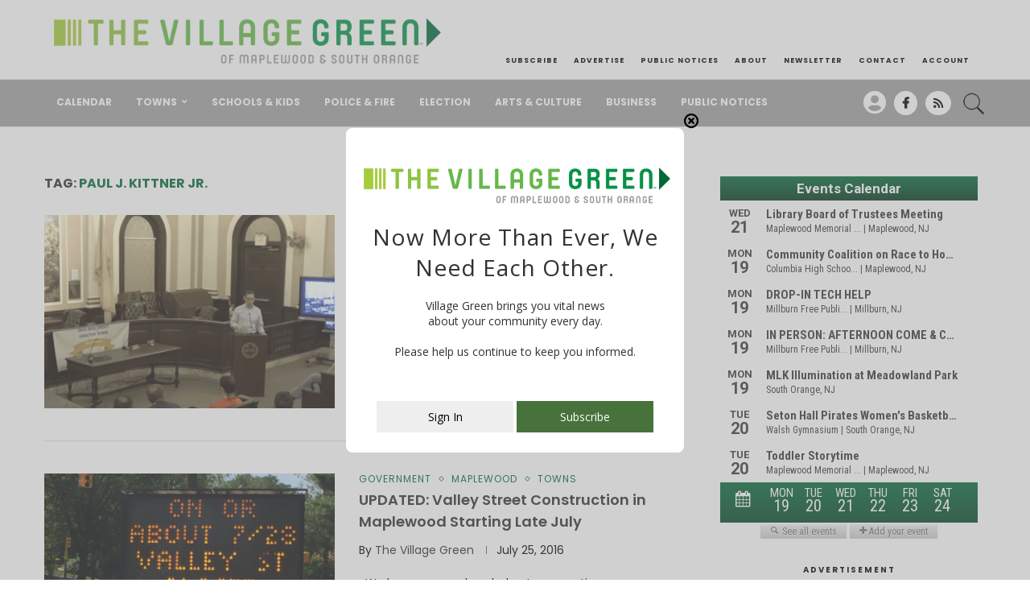

--- FILE ---
content_type: text/html; charset=UTF-8
request_url: https://villagegreennj.com/tag/paul-j-kittner-jr/
body_size: 21229
content:
<!DOCTYPE html>
<html lang="en-US">
<head>
	<meta charset="UTF-8">
	<meta http-equiv="X-UA-Compatible" content="IE=edge">
	<meta name="viewport" content="width=device-width, initial-scale=1">
	<link rel="profile" href="https://gmpg.org/xfn/11" />
			<link rel="shortcut icon" href="https://villagegreennj.com/wp-content/uploads/2021/05/vg-fav-1.png" type="image/x-icon" />
		<link rel="apple-touch-icon" sizes="180x180" href="https://villagegreennj.com/wp-content/uploads/2021/05/vg-fav-1.png">
		<link rel="alternate" type="application/rss+xml" title="The Village Green RSS Feed" href="https://villagegreennj.com/feed/" />
	<link rel="alternate" type="application/atom+xml" title="The Village Green Atom Feed" href="https://villagegreennj.com/feed/atom/" />
	<link rel="pingback" href="https://villagegreennj.com/xmlrpc.php" />
	<!--[if lt IE 9]>
	<script src="https://villagegreennj.com/wp-content/themes/soledad/js/html5.js"></script>
	<![endif]-->
	<link rel='preconnect' href='https://fonts.googleapis.com' />
<link rel='preconnect' href='https://fonts.gstatic.com' />
<meta http-equiv='x-dns-prefetch-control' content='on'>
<link rel='dns-prefetch' href='//fonts.googleapis.com' />
<link rel='dns-prefetch' href='//fonts.gstatic.com' />
<link rel='dns-prefetch' href='//s.gravatar.com' />
<link rel='dns-prefetch' href='//www.google-analytics.com' />
<meta name='robots' content='index, follow, max-image-preview:large, max-snippet:-1, max-video-preview:-1' />
	<style>img:is([sizes="auto" i], [sizes^="auto," i]) { contain-intrinsic-size: 3000px 1500px }</style>
	
	<!-- This site is optimized with the Yoast SEO plugin v26.6 - https://yoast.com/wordpress/plugins/seo/ -->
	<title>Paul J. Kittner Jr. Archives - The Village Green</title>
	<link rel="canonical" href="https://villagegreennj.com/tag/paul-j-kittner-jr/" />
	<meta property="og:locale" content="en_US" />
	<meta property="og:type" content="article" />
	<meta property="og:title" content="Paul J. Kittner Jr. Archives - The Village Green" />
	<meta property="og:url" content="https://villagegreennj.com/tag/paul-j-kittner-jr/" />
	<meta property="og:site_name" content="The Village Green" />
	<script type="application/ld+json" class="yoast-schema-graph">{"@context":"https://schema.org","@graph":[{"@type":"CollectionPage","@id":"https://villagegreennj.com/tag/paul-j-kittner-jr/","url":"https://villagegreennj.com/tag/paul-j-kittner-jr/","name":"Paul J. Kittner Jr. Archives - The Village Green","isPartOf":{"@id":"https://villagegreennj.com/#website"},"primaryImageOfPage":{"@id":"https://villagegreennj.com/tag/paul-j-kittner-jr/#primaryimage"},"image":{"@id":"https://villagegreennj.com/tag/paul-j-kittner-jr/#primaryimage"},"thumbnailUrl":"https://villagegreennj.com/wp-content/uploads/2025/04/Screenshot-2025-04-02-at-9.07.42 PM.png","breadcrumb":{"@id":"https://villagegreennj.com/tag/paul-j-kittner-jr/#breadcrumb"},"inLanguage":"en-US"},{"@type":"ImageObject","inLanguage":"en-US","@id":"https://villagegreennj.com/tag/paul-j-kittner-jr/#primaryimage","url":"https://villagegreennj.com/wp-content/uploads/2025/04/Screenshot-2025-04-02-at-9.07.42 PM.png","contentUrl":"https://villagegreennj.com/wp-content/uploads/2025/04/Screenshot-2025-04-02-at-9.07.42 PM.png","width":1282,"height":842},{"@type":"BreadcrumbList","@id":"https://villagegreennj.com/tag/paul-j-kittner-jr/#breadcrumb","itemListElement":[{"@type":"ListItem","position":1,"name":"Home","item":"https://villagegreennj.com/"},{"@type":"ListItem","position":2,"name":"Paul J. Kittner Jr."}]},{"@type":"WebSite","@id":"https://villagegreennj.com/#website","url":"https://villagegreennj.com/","name":"The Village Green","description":"of Maplewood and South Orange","potentialAction":[{"@type":"SearchAction","target":{"@type":"EntryPoint","urlTemplate":"https://villagegreennj.com/?s={search_term_string}"},"query-input":{"@type":"PropertyValueSpecification","valueRequired":true,"valueName":"search_term_string"}}],"inLanguage":"en-US"}]}</script>
	<!-- / Yoast SEO plugin. -->


<link rel='dns-prefetch' href='//cdn.broadstreetads.com' />
<link rel='dns-prefetch' href='//fonts.googleapis.com' />
<link rel="alternate" type="application/rss+xml" title="The Village Green &raquo; Feed" href="https://villagegreennj.com/feed/" />
<link rel="alternate" type="application/rss+xml" title="The Village Green &raquo; Paul J. Kittner Jr. Tag Feed" href="https://villagegreennj.com/tag/paul-j-kittner-jr/feed/" />
<link rel='stylesheet' id='wp-block-library-css' href='https://villagegreennj.com/wp-includes/css/dist/block-library/style.min.css' type='text/css' media='all' />
<style id='wp-block-library-theme-inline-css' type='text/css'>
.wp-block-audio :where(figcaption){color:#555;font-size:13px;text-align:center}.is-dark-theme .wp-block-audio :where(figcaption){color:#ffffffa6}.wp-block-audio{margin:0 0 1em}.wp-block-code{border:1px solid #ccc;border-radius:4px;font-family:Menlo,Consolas,monaco,monospace;padding:.8em 1em}.wp-block-embed :where(figcaption){color:#555;font-size:13px;text-align:center}.is-dark-theme .wp-block-embed :where(figcaption){color:#ffffffa6}.wp-block-embed{margin:0 0 1em}.blocks-gallery-caption{color:#555;font-size:13px;text-align:center}.is-dark-theme .blocks-gallery-caption{color:#ffffffa6}:root :where(.wp-block-image figcaption){color:#555;font-size:13px;text-align:center}.is-dark-theme :root :where(.wp-block-image figcaption){color:#ffffffa6}.wp-block-image{margin:0 0 1em}.wp-block-pullquote{border-bottom:4px solid;border-top:4px solid;color:currentColor;margin-bottom:1.75em}.wp-block-pullquote cite,.wp-block-pullquote footer,.wp-block-pullquote__citation{color:currentColor;font-size:.8125em;font-style:normal;text-transform:uppercase}.wp-block-quote{border-left:.25em solid;margin:0 0 1.75em;padding-left:1em}.wp-block-quote cite,.wp-block-quote footer{color:currentColor;font-size:.8125em;font-style:normal;position:relative}.wp-block-quote:where(.has-text-align-right){border-left:none;border-right:.25em solid;padding-left:0;padding-right:1em}.wp-block-quote:where(.has-text-align-center){border:none;padding-left:0}.wp-block-quote.is-large,.wp-block-quote.is-style-large,.wp-block-quote:where(.is-style-plain){border:none}.wp-block-search .wp-block-search__label{font-weight:700}.wp-block-search__button{border:1px solid #ccc;padding:.375em .625em}:where(.wp-block-group.has-background){padding:1.25em 2.375em}.wp-block-separator.has-css-opacity{opacity:.4}.wp-block-separator{border:none;border-bottom:2px solid;margin-left:auto;margin-right:auto}.wp-block-separator.has-alpha-channel-opacity{opacity:1}.wp-block-separator:not(.is-style-wide):not(.is-style-dots){width:100px}.wp-block-separator.has-background:not(.is-style-dots){border-bottom:none;height:1px}.wp-block-separator.has-background:not(.is-style-wide):not(.is-style-dots){height:2px}.wp-block-table{margin:0 0 1em}.wp-block-table td,.wp-block-table th{word-break:normal}.wp-block-table :where(figcaption){color:#555;font-size:13px;text-align:center}.is-dark-theme .wp-block-table :where(figcaption){color:#ffffffa6}.wp-block-video :where(figcaption){color:#555;font-size:13px;text-align:center}.is-dark-theme .wp-block-video :where(figcaption){color:#ffffffa6}.wp-block-video{margin:0 0 1em}:root :where(.wp-block-template-part.has-background){margin-bottom:0;margin-top:0;padding:1.25em 2.375em}
</style>
<style id='classic-theme-styles-inline-css' type='text/css'>
/*! This file is auto-generated */
.wp-block-button__link{color:#fff;background-color:#32373c;border-radius:9999px;box-shadow:none;text-decoration:none;padding:calc(.667em + 2px) calc(1.333em + 2px);font-size:1.125em}.wp-block-file__button{background:#32373c;color:#fff;text-decoration:none}
</style>
<style id='block-soledad-style-inline-css' type='text/css'>
.pchead-e-block{--pcborder-cl:#dedede;--pcaccent-cl:#6eb48c}.heading1-style-1>h1,.heading1-style-2>h1,.heading2-style-1>h2,.heading2-style-2>h2,.heading3-style-1>h3,.heading3-style-2>h3,.heading4-style-1>h4,.heading4-style-2>h4,.heading5-style-1>h5,.heading5-style-2>h5{padding-bottom:8px;border-bottom:1px solid var(--pcborder-cl);overflow:hidden}.heading1-style-2>h1,.heading2-style-2>h2,.heading3-style-2>h3,.heading4-style-2>h4,.heading5-style-2>h5{border-bottom-width:0;position:relative}.heading1-style-2>h1:before,.heading2-style-2>h2:before,.heading3-style-2>h3:before,.heading4-style-2>h4:before,.heading5-style-2>h5:before{content:'';width:50px;height:2px;bottom:0;left:0;z-index:2;background:var(--pcaccent-cl);position:absolute}.heading1-style-2>h1:after,.heading2-style-2>h2:after,.heading3-style-2>h3:after,.heading4-style-2>h4:after,.heading5-style-2>h5:after{content:'';width:100%;height:2px;bottom:0;left:20px;z-index:1;background:var(--pcborder-cl);position:absolute}.heading1-style-3>h1,.heading1-style-4>h1,.heading2-style-3>h2,.heading2-style-4>h2,.heading3-style-3>h3,.heading3-style-4>h3,.heading4-style-3>h4,.heading4-style-4>h4,.heading5-style-3>h5,.heading5-style-4>h5{position:relative;padding-left:20px}.heading1-style-3>h1:before,.heading1-style-4>h1:before,.heading2-style-3>h2:before,.heading2-style-4>h2:before,.heading3-style-3>h3:before,.heading3-style-4>h3:before,.heading4-style-3>h4:before,.heading4-style-4>h4:before,.heading5-style-3>h5:before,.heading5-style-4>h5:before{width:10px;height:100%;content:'';position:absolute;top:0;left:0;bottom:0;background:var(--pcaccent-cl)}.heading1-style-4>h1,.heading2-style-4>h2,.heading3-style-4>h3,.heading4-style-4>h4,.heading5-style-4>h5{padding:10px 20px;background:#f1f1f1}.heading1-style-5>h1,.heading2-style-5>h2,.heading3-style-5>h3,.heading4-style-5>h4,.heading5-style-5>h5{position:relative;z-index:1}.heading1-style-5>h1:before,.heading2-style-5>h2:before,.heading3-style-5>h3:before,.heading4-style-5>h4:before,.heading5-style-5>h5:before{content:"";position:absolute;left:0;bottom:0;width:200px;height:50%;transform:skew(-25deg) translateX(0);background:var(--pcaccent-cl);z-index:-1;opacity:.4}.heading1-style-6>h1,.heading2-style-6>h2,.heading3-style-6>h3,.heading4-style-6>h4,.heading5-style-6>h5{text-decoration:underline;text-underline-offset:2px;text-decoration-thickness:4px;text-decoration-color:var(--pcaccent-cl)}
</style>
<link rel='stylesheet' id='wp-components-css' href='https://villagegreennj.com/wp-includes/css/dist/components/style.min.css' type='text/css' media='all' />
<link rel='stylesheet' id='wp-preferences-css' href='https://villagegreennj.com/wp-includes/css/dist/preferences/style.min.css' type='text/css' media='all' />
<link rel='stylesheet' id='wp-block-editor-css' href='https://villagegreennj.com/wp-includes/css/dist/block-editor/style.min.css' type='text/css' media='all' />
<link rel='stylesheet' id='wp-reusable-blocks-css' href='https://villagegreennj.com/wp-includes/css/dist/reusable-blocks/style.min.css' type='text/css' media='all' />
<link rel='stylesheet' id='wp-patterns-css' href='https://villagegreennj.com/wp-includes/css/dist/patterns/style.min.css' type='text/css' media='all' />
<link rel='stylesheet' id='wp-editor-css' href='https://villagegreennj.com/wp-includes/css/dist/editor/style.min.css' type='text/css' media='all' />
<link rel='stylesheet' id='easy_image_gallery_block-cgb-style-css-css' href='https://villagegreennj.com/wp-content/plugins/easy-image-gallery/includes/gutenberg-block/dist/blocks.style.build.css' type='text/css' media='all' />
<style id='global-styles-inline-css' type='text/css'>
:root{--wp--preset--aspect-ratio--square: 1;--wp--preset--aspect-ratio--4-3: 4/3;--wp--preset--aspect-ratio--3-4: 3/4;--wp--preset--aspect-ratio--3-2: 3/2;--wp--preset--aspect-ratio--2-3: 2/3;--wp--preset--aspect-ratio--16-9: 16/9;--wp--preset--aspect-ratio--9-16: 9/16;--wp--preset--color--black: #000000;--wp--preset--color--cyan-bluish-gray: #abb8c3;--wp--preset--color--white: #ffffff;--wp--preset--color--pale-pink: #f78da7;--wp--preset--color--vivid-red: #cf2e2e;--wp--preset--color--luminous-vivid-orange: #ff6900;--wp--preset--color--luminous-vivid-amber: #fcb900;--wp--preset--color--light-green-cyan: #7bdcb5;--wp--preset--color--vivid-green-cyan: #00d084;--wp--preset--color--pale-cyan-blue: #8ed1fc;--wp--preset--color--vivid-cyan-blue: #0693e3;--wp--preset--color--vivid-purple: #9b51e0;--wp--preset--gradient--vivid-cyan-blue-to-vivid-purple: linear-gradient(135deg,rgba(6,147,227,1) 0%,rgb(155,81,224) 100%);--wp--preset--gradient--light-green-cyan-to-vivid-green-cyan: linear-gradient(135deg,rgb(122,220,180) 0%,rgb(0,208,130) 100%);--wp--preset--gradient--luminous-vivid-amber-to-luminous-vivid-orange: linear-gradient(135deg,rgba(252,185,0,1) 0%,rgba(255,105,0,1) 100%);--wp--preset--gradient--luminous-vivid-orange-to-vivid-red: linear-gradient(135deg,rgba(255,105,0,1) 0%,rgb(207,46,46) 100%);--wp--preset--gradient--very-light-gray-to-cyan-bluish-gray: linear-gradient(135deg,rgb(238,238,238) 0%,rgb(169,184,195) 100%);--wp--preset--gradient--cool-to-warm-spectrum: linear-gradient(135deg,rgb(74,234,220) 0%,rgb(151,120,209) 20%,rgb(207,42,186) 40%,rgb(238,44,130) 60%,rgb(251,105,98) 80%,rgb(254,248,76) 100%);--wp--preset--gradient--blush-light-purple: linear-gradient(135deg,rgb(255,206,236) 0%,rgb(152,150,240) 100%);--wp--preset--gradient--blush-bordeaux: linear-gradient(135deg,rgb(254,205,165) 0%,rgb(254,45,45) 50%,rgb(107,0,62) 100%);--wp--preset--gradient--luminous-dusk: linear-gradient(135deg,rgb(255,203,112) 0%,rgb(199,81,192) 50%,rgb(65,88,208) 100%);--wp--preset--gradient--pale-ocean: linear-gradient(135deg,rgb(255,245,203) 0%,rgb(182,227,212) 50%,rgb(51,167,181) 100%);--wp--preset--gradient--electric-grass: linear-gradient(135deg,rgb(202,248,128) 0%,rgb(113,206,126) 100%);--wp--preset--gradient--midnight: linear-gradient(135deg,rgb(2,3,129) 0%,rgb(40,116,252) 100%);--wp--preset--font-size--small: 12px;--wp--preset--font-size--medium: 20px;--wp--preset--font-size--large: 32px;--wp--preset--font-size--x-large: 42px;--wp--preset--font-size--normal: 14px;--wp--preset--font-size--huge: 42px;--wp--preset--spacing--20: 0.44rem;--wp--preset--spacing--30: 0.67rem;--wp--preset--spacing--40: 1rem;--wp--preset--spacing--50: 1.5rem;--wp--preset--spacing--60: 2.25rem;--wp--preset--spacing--70: 3.38rem;--wp--preset--spacing--80: 5.06rem;--wp--preset--shadow--natural: 6px 6px 9px rgba(0, 0, 0, 0.2);--wp--preset--shadow--deep: 12px 12px 50px rgba(0, 0, 0, 0.4);--wp--preset--shadow--sharp: 6px 6px 0px rgba(0, 0, 0, 0.2);--wp--preset--shadow--outlined: 6px 6px 0px -3px rgba(255, 255, 255, 1), 6px 6px rgba(0, 0, 0, 1);--wp--preset--shadow--crisp: 6px 6px 0px rgba(0, 0, 0, 1);}:where(.is-layout-flex){gap: 0.5em;}:where(.is-layout-grid){gap: 0.5em;}body .is-layout-flex{display: flex;}.is-layout-flex{flex-wrap: wrap;align-items: center;}.is-layout-flex > :is(*, div){margin: 0;}body .is-layout-grid{display: grid;}.is-layout-grid > :is(*, div){margin: 0;}:where(.wp-block-columns.is-layout-flex){gap: 2em;}:where(.wp-block-columns.is-layout-grid){gap: 2em;}:where(.wp-block-post-template.is-layout-flex){gap: 1.25em;}:where(.wp-block-post-template.is-layout-grid){gap: 1.25em;}.has-black-color{color: var(--wp--preset--color--black) !important;}.has-cyan-bluish-gray-color{color: var(--wp--preset--color--cyan-bluish-gray) !important;}.has-white-color{color: var(--wp--preset--color--white) !important;}.has-pale-pink-color{color: var(--wp--preset--color--pale-pink) !important;}.has-vivid-red-color{color: var(--wp--preset--color--vivid-red) !important;}.has-luminous-vivid-orange-color{color: var(--wp--preset--color--luminous-vivid-orange) !important;}.has-luminous-vivid-amber-color{color: var(--wp--preset--color--luminous-vivid-amber) !important;}.has-light-green-cyan-color{color: var(--wp--preset--color--light-green-cyan) !important;}.has-vivid-green-cyan-color{color: var(--wp--preset--color--vivid-green-cyan) !important;}.has-pale-cyan-blue-color{color: var(--wp--preset--color--pale-cyan-blue) !important;}.has-vivid-cyan-blue-color{color: var(--wp--preset--color--vivid-cyan-blue) !important;}.has-vivid-purple-color{color: var(--wp--preset--color--vivid-purple) !important;}.has-black-background-color{background-color: var(--wp--preset--color--black) !important;}.has-cyan-bluish-gray-background-color{background-color: var(--wp--preset--color--cyan-bluish-gray) !important;}.has-white-background-color{background-color: var(--wp--preset--color--white) !important;}.has-pale-pink-background-color{background-color: var(--wp--preset--color--pale-pink) !important;}.has-vivid-red-background-color{background-color: var(--wp--preset--color--vivid-red) !important;}.has-luminous-vivid-orange-background-color{background-color: var(--wp--preset--color--luminous-vivid-orange) !important;}.has-luminous-vivid-amber-background-color{background-color: var(--wp--preset--color--luminous-vivid-amber) !important;}.has-light-green-cyan-background-color{background-color: var(--wp--preset--color--light-green-cyan) !important;}.has-vivid-green-cyan-background-color{background-color: var(--wp--preset--color--vivid-green-cyan) !important;}.has-pale-cyan-blue-background-color{background-color: var(--wp--preset--color--pale-cyan-blue) !important;}.has-vivid-cyan-blue-background-color{background-color: var(--wp--preset--color--vivid-cyan-blue) !important;}.has-vivid-purple-background-color{background-color: var(--wp--preset--color--vivid-purple) !important;}.has-black-border-color{border-color: var(--wp--preset--color--black) !important;}.has-cyan-bluish-gray-border-color{border-color: var(--wp--preset--color--cyan-bluish-gray) !important;}.has-white-border-color{border-color: var(--wp--preset--color--white) !important;}.has-pale-pink-border-color{border-color: var(--wp--preset--color--pale-pink) !important;}.has-vivid-red-border-color{border-color: var(--wp--preset--color--vivid-red) !important;}.has-luminous-vivid-orange-border-color{border-color: var(--wp--preset--color--luminous-vivid-orange) !important;}.has-luminous-vivid-amber-border-color{border-color: var(--wp--preset--color--luminous-vivid-amber) !important;}.has-light-green-cyan-border-color{border-color: var(--wp--preset--color--light-green-cyan) !important;}.has-vivid-green-cyan-border-color{border-color: var(--wp--preset--color--vivid-green-cyan) !important;}.has-pale-cyan-blue-border-color{border-color: var(--wp--preset--color--pale-cyan-blue) !important;}.has-vivid-cyan-blue-border-color{border-color: var(--wp--preset--color--vivid-cyan-blue) !important;}.has-vivid-purple-border-color{border-color: var(--wp--preset--color--vivid-purple) !important;}.has-vivid-cyan-blue-to-vivid-purple-gradient-background{background: var(--wp--preset--gradient--vivid-cyan-blue-to-vivid-purple) !important;}.has-light-green-cyan-to-vivid-green-cyan-gradient-background{background: var(--wp--preset--gradient--light-green-cyan-to-vivid-green-cyan) !important;}.has-luminous-vivid-amber-to-luminous-vivid-orange-gradient-background{background: var(--wp--preset--gradient--luminous-vivid-amber-to-luminous-vivid-orange) !important;}.has-luminous-vivid-orange-to-vivid-red-gradient-background{background: var(--wp--preset--gradient--luminous-vivid-orange-to-vivid-red) !important;}.has-very-light-gray-to-cyan-bluish-gray-gradient-background{background: var(--wp--preset--gradient--very-light-gray-to-cyan-bluish-gray) !important;}.has-cool-to-warm-spectrum-gradient-background{background: var(--wp--preset--gradient--cool-to-warm-spectrum) !important;}.has-blush-light-purple-gradient-background{background: var(--wp--preset--gradient--blush-light-purple) !important;}.has-blush-bordeaux-gradient-background{background: var(--wp--preset--gradient--blush-bordeaux) !important;}.has-luminous-dusk-gradient-background{background: var(--wp--preset--gradient--luminous-dusk) !important;}.has-pale-ocean-gradient-background{background: var(--wp--preset--gradient--pale-ocean) !important;}.has-electric-grass-gradient-background{background: var(--wp--preset--gradient--electric-grass) !important;}.has-midnight-gradient-background{background: var(--wp--preset--gradient--midnight) !important;}.has-small-font-size{font-size: var(--wp--preset--font-size--small) !important;}.has-medium-font-size{font-size: var(--wp--preset--font-size--medium) !important;}.has-large-font-size{font-size: var(--wp--preset--font-size--large) !important;}.has-x-large-font-size{font-size: var(--wp--preset--font-size--x-large) !important;}
:where(.wp-block-post-template.is-layout-flex){gap: 1.25em;}:where(.wp-block-post-template.is-layout-grid){gap: 1.25em;}
:where(.wp-block-columns.is-layout-flex){gap: 2em;}:where(.wp-block-columns.is-layout-grid){gap: 2em;}
:root :where(.wp-block-pullquote){font-size: 1.5em;line-height: 1.6;}
</style>
<link rel='stylesheet' id='dashicons-css' href='https://villagegreennj.com/wp-includes/css/dashicons.min.css' type='text/css' media='all' />
<link rel='stylesheet' id='admin-bar-css' href='https://villagegreennj.com/wp-includes/css/admin-bar.min.css' type='text/css' media='all' />
<style id='admin-bar-inline-css' type='text/css'>

    /* Hide CanvasJS credits for P404 charts specifically */
    #p404RedirectChart .canvasjs-chart-credit {
        display: none !important;
    }
    
    #p404RedirectChart canvas {
        border-radius: 6px;
    }

    .p404-redirect-adminbar-weekly-title {
        font-weight: bold;
        font-size: 14px;
        color: #fff;
        margin-bottom: 6px;
    }

    #wpadminbar #wp-admin-bar-p404_free_top_button .ab-icon:before {
        content: "\f103";
        color: #dc3545;
        top: 3px;
    }
    
    #wp-admin-bar-p404_free_top_button .ab-item {
        min-width: 80px !important;
        padding: 0px !important;
    }
    
    /* Ensure proper positioning and z-index for P404 dropdown */
    .p404-redirect-adminbar-dropdown-wrap { 
        min-width: 0; 
        padding: 0;
        position: static !important;
    }
    
    #wpadminbar #wp-admin-bar-p404_free_top_button_dropdown {
        position: static !important;
    }
    
    #wpadminbar #wp-admin-bar-p404_free_top_button_dropdown .ab-item {
        padding: 0 !important;
        margin: 0 !important;
    }
    
    .p404-redirect-dropdown-container {
        min-width: 340px;
        padding: 18px 18px 12px 18px;
        background: #23282d !important;
        color: #fff;
        border-radius: 12px;
        box-shadow: 0 8px 32px rgba(0,0,0,0.25);
        margin-top: 10px;
        position: relative !important;
        z-index: 999999 !important;
        display: block !important;
        border: 1px solid #444;
    }
    
    /* Ensure P404 dropdown appears on hover */
    #wpadminbar #wp-admin-bar-p404_free_top_button .p404-redirect-dropdown-container { 
        display: none !important;
    }
    
    #wpadminbar #wp-admin-bar-p404_free_top_button:hover .p404-redirect-dropdown-container { 
        display: block !important;
    }
    
    #wpadminbar #wp-admin-bar-p404_free_top_button:hover #wp-admin-bar-p404_free_top_button_dropdown .p404-redirect-dropdown-container {
        display: block !important;
    }
    
    .p404-redirect-card {
        background: #2c3338;
        border-radius: 8px;
        padding: 18px 18px 12px 18px;
        box-shadow: 0 2px 8px rgba(0,0,0,0.07);
        display: flex;
        flex-direction: column;
        align-items: flex-start;
        border: 1px solid #444;
    }
    
    .p404-redirect-btn {
        display: inline-block;
        background: #dc3545;
        color: #fff !important;
        font-weight: bold;
        padding: 5px 22px;
        border-radius: 8px;
        text-decoration: none;
        font-size: 17px;
        transition: background 0.2s, box-shadow 0.2s;
        margin-top: 8px;
        box-shadow: 0 2px 8px rgba(220,53,69,0.15);
        text-align: center;
        line-height: 1.6;
    }
    
    .p404-redirect-btn:hover {
        background: #c82333;
        color: #fff !important;
        box-shadow: 0 4px 16px rgba(220,53,69,0.25);
    }
    
    /* Prevent conflicts with other admin bar dropdowns */
    #wpadminbar .ab-top-menu > li:hover > .ab-item,
    #wpadminbar .ab-top-menu > li.hover > .ab-item {
        z-index: auto;
    }
    
    #wpadminbar #wp-admin-bar-p404_free_top_button:hover > .ab-item {
        z-index: 999998 !important;
    }
    
</style>
<link rel='stylesheet' id='sanpop-public-style-css' href='https://villagegreennj.com/wp-content/plugins/search-and-navigation-popup/assets/css/sanpop-public-style.css' type='text/css' media='all' />
<link rel='stylesheet' id='mc4wp-form-themes-css' href='https://villagegreennj.com/wp-content/plugins/mailchimp-for-wp/assets/css/form-themes.css' type='text/css' media='all' />
<link rel='stylesheet' id='penci-fonts-css' href='https://fonts.googleapis.com/css?family=Open+Sans%3A300%2C300italic%2C400%2C400italic%2C500%2C500italic%2C600%2C600italic%2C700%2C700italic%2C800%2C800italic%26subset%3Dlatin%2Ccyrillic%2Ccyrillic-ext%2Cgreek%2Cgreek-ext%2Clatin-ext&#038;display=swap' type='text/css' media='' />
<link rel='stylesheet' id='penci-main-style-css' href='https://villagegreennj.com/wp-content/themes/soledad/main.css' type='text/css' media='all' />
<link rel='stylesheet' id='penci-swiper-bundle-css' href='https://villagegreennj.com/wp-content/themes/soledad/css/swiper-bundle.min.css' type='text/css' media='all' />
<link rel='stylesheet' id='penci-font-awesomeold-css' href='https://villagegreennj.com/wp-content/themes/soledad/css/font-awesome.4.7.0.swap.min.css' type='text/css' media='all' />
<link rel='stylesheet' id='penci-font-awesome-css' href='https://villagegreennj.com/wp-content/themes/soledad/css/font-awesome.5.11.2.swap.min.css' type='text/css' media='all' />
<link rel='stylesheet' id='penci_icon-css' href='https://villagegreennj.com/wp-content/themes/soledad/css/penci-icon.css' type='text/css' media='all' />
<link rel='stylesheet' id='penci_style-css' href='https://villagegreennj.com/wp-content/themes/soledad-child/style.css' type='text/css' media='all' />
<link rel='stylesheet' id='penci_social_counter-css' href='https://villagegreennj.com/wp-content/themes/soledad/css/social-counter.css' type='text/css' media='all' />
<link rel='stylesheet' id='elementor-icons-css' href='https://villagegreennj.com/wp-content/plugins/elementor/assets/lib/eicons/css/elementor-icons.min.css' type='text/css' media='all' />
<link rel='stylesheet' id='elementor-frontend-css' href='https://villagegreennj.com/wp-content/plugins/elementor/assets/css/frontend.min.css' type='text/css' media='all' />
<link rel='stylesheet' id='elementor-post-110887-css' href='https://villagegreennj.com/wp-content/uploads/elementor/css/post-110887.css' type='text/css' media='all' />
<link rel='stylesheet' id='easy-image-gallery-css' href='https://villagegreennj.com/wp-content/plugins/easy-image-gallery/includes/css/easy-image-gallery.css' type='text/css' media='screen' />
<link rel='stylesheet' id='pretty-photo-css' href='https://villagegreennj.com/wp-content/plugins/easy-image-gallery/includes/lib/prettyphoto/prettyPhoto.css' type='text/css' media='screen' />
<link rel='stylesheet' id='penci-soledad-parent-style-css' href='https://villagegreennj.com/wp-content/themes/soledad/style.css' type='text/css' media='all' />
<link rel='stylesheet' id='wp-add-custom-css-css' href='https://villagegreennj.com?display_custom_css=css' type='text/css' media='all' />
<link rel='stylesheet' id='elementor-gf-local-roboto-css' href='https://villagegreennj.com/wp-content/uploads/elementor/google-fonts/css/roboto.css' type='text/css' media='all' />
<link rel='stylesheet' id='elementor-gf-local-robotoslab-css' href='https://villagegreennj.com/wp-content/uploads/elementor/google-fonts/css/robotoslab.css' type='text/css' media='all' />
<script async data-cfasync='false' type="text/javascript" src="//cdn.broadstreetads.com/init-2.min.js?v=1.52.2" id="broadstreet-init-js"></script>
<script type="text/javascript" src="https://villagegreennj.com/wp-includes/js/jquery/jquery.min.js" id="jquery-core-js"></script>
<script type="text/javascript" src="https://villagegreennj.com/wp-includes/js/jquery/jquery-migrate.min.js" id="jquery-migrate-js"></script>
<script type="text/javascript" src="https://villagegreennj.com/wp-content/plugins/itro-popup/scripts/itro-scripts.js" id="itro-scripts-js"></script>
<link rel="https://api.w.org/" href="https://villagegreennj.com/wp-json/" /><link rel="alternate" title="JSON" type="application/json" href="https://villagegreennj.com/wp-json/wp/v2/tags/9947" /><link rel="EditURI" type="application/rsd+xml" title="RSD" href="https://villagegreennj.com/xmlrpc.php?rsd" />
<meta name="generator" content="WordPress 6.8.3" />
<meta name="generator" content="Soledad 8.6.5" />
<script type="text/javascript">
  (function(c) {
    var script = document.createElement("script");
    script.src = "https://js.memberful.com/embed.js";
    script.onload = function() { Memberful.setup(c) };
    document.head.appendChild(script);
  })({
    site: ["https:\/\/villagegreennj.memberful.com"]  });
</script>
<style id="penci-custom-style" type="text/css">body{ --pcbg-cl: #fff; --pctext-cl: #313131; --pcborder-cl: #dedede; --pcheading-cl: #313131; --pcmeta-cl: #888888; --pcaccent-cl: #6eb48c; --pcbody-font: 'PT Serif', serif; --pchead-font: 'Raleway', sans-serif; --pchead-wei: bold; --pcava_bdr:10px;--pcajs_fvw:470px;--pcajs_fvmw:220px; } .single.penci-body-single-style-5 #header, .single.penci-body-single-style-6 #header, .single.penci-body-single-style-10 #header, .single.penci-body-single-style-5 .pc-wrapbuilder-header, .single.penci-body-single-style-6 .pc-wrapbuilder-header, .single.penci-body-single-style-10 .pc-wrapbuilder-header { --pchd-mg: 40px; } .fluid-width-video-wrapper > div { position: absolute; left: 0; right: 0; top: 0; width: 100%; height: 100%; } .yt-video-place { position: relative; text-align: center; } .yt-video-place.embed-responsive .start-video { display: block; top: 0; left: 0; bottom: 0; right: 0; position: absolute; transform: none; } .yt-video-place.embed-responsive .start-video img { margin: 0; padding: 0; top: 50%; display: inline-block; position: absolute; left: 50%; transform: translate(-50%, -50%); width: 68px; height: auto; } .mfp-bg { top: 0; left: 0; width: 100%; height: 100%; z-index: 9999999; overflow: hidden; position: fixed; background: #0b0b0b; opacity: .8; filter: alpha(opacity=80) } .mfp-wrap { top: 0; left: 0; width: 100%; height: 100%; z-index: 9999999; position: fixed; outline: none !important; -webkit-backface-visibility: hidden } body { --pchead-font: 'Open Sans', sans-serif; } body { --pcbody-font: 'Open Sans', sans-serif; } p{ line-height: 1.8; } #navigation .menu > li > a, #navigation ul.menu ul.sub-menu li > a, .navigation ul.menu ul.sub-menu li > a, .penci-menu-hbg .menu li a, #sidebar-nav .menu li a { font-family: 'Open Sans', sans-serif; font-weight: normal; } .penci-hide-tagupdated{ display: none !important; } body { --pchead-wei: 700; } .featured-area.featured-style-42 .item-inner-content, .featured-style-41 .swiper-slide, .slider-40-wrapper .nav-thumb-creative .thumb-container:after,.penci-slider44-t-item:before,.penci-slider44-main-wrapper .item, .featured-area .penci-image-holder, .featured-area .penci-slider4-overlay, .featured-area .penci-slide-overlay .overlay-link, .featured-style-29 .featured-slider-overlay, .penci-slider38-overlay{ border-radius: ; -webkit-border-radius: ; } .penci-featured-content-right:before{ border-top-right-radius: ; border-bottom-right-radius: ; } .penci-flat-overlay .penci-slide-overlay .penci-mag-featured-content:before{ border-bottom-left-radius: ; border-bottom-right-radius: ; } .container-single .post-image{ border-radius: ; -webkit-border-radius: ; } .penci-mega-post-inner, .penci-mega-thumbnail .penci-image-holder{ border-radius: ; -webkit-border-radius: ; } #navigation .menu > li > a, #navigation ul.menu ul.sub-menu li > a, .navigation ul.menu ul.sub-menu li > a, .penci-menu-hbg .menu li a, #sidebar-nav .menu li a, #navigation .penci-megamenu .penci-mega-child-categories a, .navigation .penci-megamenu .penci-mega-child-categories a{ font-weight: 700; } body.penci-body-boxed { background-repeat:repeat; } body.penci-body-boxed { background-attachment:scroll; } body.penci-body-boxed { background-size:auto; } #header .inner-header .container { padding:15px 0; } #logo a { max-width:600px; width: 100%; } @media only screen and (max-width: 960px) and (min-width: 768px){ #logo img{ max-width: 100%; } } ul.penci-topbar-menu > li a, div.penci-topbar-menu > ul > li a { color: #020202; } #penci-login-popup:before{ opacity: ; } .header-slogan .header-slogan-text:before, .header-slogan .header-slogan-text:after{ content: none; } #navigation .penci-megamenu .post-mega-title a, .pc-builder-element .navigation .penci-megamenu .penci-content-megamenu .penci-mega-latest-posts .penci-mega-post .post-mega-title a{ text-transform: none; } .penci-featured-content .feat-text h3 a, .featured-style-35 .feat-text-right h3 a, .featured-style-4 .penci-featured-content .feat-text h3 a, .penci-mag-featured-content h3 a, .pencislider-container .pencislider-content .pencislider-title { text-transform: none; } .penci-header-signup-form { padding-top: px; padding-bottom: px; } .penci-slide-overlay .overlay-link, .penci-slider38-overlay, .penci-flat-overlay .penci-slide-overlay .penci-mag-featured-content:before, .slider-40-wrapper .list-slider-creative .item-slider-creative .img-container:before { opacity: ; } .penci-item-mag:hover .penci-slide-overlay .overlay-link, .featured-style-38 .item:hover .penci-slider38-overlay, .penci-flat-overlay .penci-item-mag:hover .penci-slide-overlay .penci-mag-featured-content:before { opacity: ; } .penci-featured-content .featured-slider-overlay { opacity: ; } .slider-40-wrapper .list-slider-creative .item-slider-creative:hover .img-container:before { opacity:; } .featured-style-29 .featured-slider-overlay { opacity: ; } .penci-owl-carousel{--pcfs-delay:0.7s;} .featured-area .penci-slider { max-height: 600px; } .penci_grid_title a, .penci-grid li .item h2 a, .penci-masonry .item-masonry h2 a, .grid-mixed .mixed-detail h2 a, .overlay-header-box .overlay-title a { text-transform: none; } .penci-grid li .item h2 a, .penci-masonry .item-masonry h2 a { } .penci-grid li.typography-style .overlay-typography { opacity: ; } .penci-grid li.typography-style:hover .overlay-typography { opacity: ; } .penci-sidebar-content .widget, .penci-sidebar-content.pcsb-boxed-whole { margin-bottom: 40px; } .penci-sidebar-content .penci-border-arrow:after { content: none; display: none; } .penci-sidebar-content .widget-title{ margin-left: 0; margin-right: 0; margin-top: 0; } .penci-sidebar-content .penci-border-arrow:before{ bottom: -6px; border-width: 6px; margin-left: -6px; } .penci-sidebar-content .penci-border-arrow:before, .penci-sidebar-content.style-2 .penci-border-arrow:after { content: none; display: none; } .container-single .single-post-title { text-transform: none; } .container-single .single-post-title { } .container-single .cat a.penci-cat-name { text-transform: uppercase; } .header-standard-wrapper, .penci-author-img-wrapper .author{justify-content: start;} .penci-body-single-style-16 .container.penci-breadcrumb, .penci-body-single-style-11 .penci-breadcrumb, .penci-body-single-style-12 .penci-breadcrumb, .penci-body-single-style-14 .penci-breadcrumb, .penci-body-single-style-16 .penci-breadcrumb, .penci-body-single-style-17 .penci-breadcrumb, .penci-body-single-style-18 .penci-breadcrumb, .penci-body-single-style-19 .penci-breadcrumb, .penci-body-single-style-22 .container.penci-breadcrumb, .penci-body-single-style-22 .container-single .header-standard, .penci-body-single-style-22 .container-single .post-box-meta-single, .penci-single-style-12 .container.penci-breadcrumb, .penci-body-single-style-11 .container.penci-breadcrumb, .penci-single-style-21 .single-breadcrumb,.penci-single-style-6 .single-breadcrumb, .penci-single-style-5 .single-breadcrumb, .penci-single-style-4 .single-breadcrumb, .penci-single-style-3 .single-breadcrumb, .penci-single-style-9 .single-breadcrumb, .penci-single-style-7 .single-breadcrumb{ text-align: left; } .penci-single-style-12 .container.penci-breadcrumb, .penci-body-single-style-11 .container.penci-breadcrumb, .container-single .header-standard, .container-single .post-box-meta-single { text-align: left; } .rtl .container-single .header-standard,.rtl .container-single .post-box-meta-single { text-align: right; } .container-single .post-pagination h5 { text-transform: none; } #respond h3.comment-reply-title span:before, #respond h3.comment-reply-title span:after, .post-box-title:before, .post-box-title:after { content: none; display: none; } .container-single .item-related h3 a { text-transform: none; } .home-featured-cat-content .mag-photo .mag-overlay-photo { opacity: ; } .home-featured-cat-content .mag-photo:hover .mag-overlay-photo { opacity: ; } .inner-item-portfolio:hover .penci-portfolio-thumbnail a:after { opacity: ; } @media only screen and (max-width: 1500px) and (min-width: 961px) { .penci-vernav-enable .container { max-width: 100%; max-width: calc(100% - 30px); } .penci-vernav-enable .container.home-featured-boxes{ display: block; } .penci-vernav-enable .container.home-featured-boxes:before, .penci-vernav-enable .container.home-featured-boxes:after{ content: ""; display: table; clear: both; } } .penci-block-vc .penci-border-arrow:after { content: none; display: none; } .penci-block-vc .widget-title{ margin-left: 0; margin-right: 0; margin-top: 0; } .penci-block-vc .penci-border-arrow:before{ bottom: -6px; border-width: 6px; margin-left: -6px; } .penci-block-vc .penci-border-arrow:before, .penci-block-vc .style-2.penci-border-arrow:after { content: none; display: none; } body { --pcdm_btnbg: rgba(0, 0, 0, .1); --pcdm_btnd: #666; --pcdm_btndbg: #fff; --pcdm_btnn: var(--pctext-cl); --pcdm_btnnbg: var(--pcbg-cl); } body.pcdm-enable { --pcbg-cl: #000000; --pcbg-l-cl: #1a1a1a; --pcbg-d-cl: #000000; --pctext-cl: #fff; --pcborder-cl: #313131; --pcborders-cl: #3c3c3c; --pcheading-cl: rgba(255,255,255,0.9); --pcmeta-cl: #999999; --pcl-cl: #fff; --pclh-cl: #6eb48c; --pcaccent-cl: #6eb48c; background-color: var(--pcbg-cl); color: var(--pctext-cl); } body.pcdark-df.pcdm-enable.pclight-mode { --pcbg-cl: #fff; --pctext-cl: #313131; --pcborder-cl: #dedede; --pcheading-cl: #313131; --pcmeta-cl: #888888; --pcaccent-cl: #6eb48c; }</style>        <link rel="shortcut icon" href="https://villagegreennj.com/wp-content/uploads/2021/05/vg-fav-1.png"
              type="image/x-icon"/>
        <link rel="apple-touch-icon" sizes="180x180" href="https://villagegreennj.com/wp-content/uploads/2021/05/vg-fav-1.png">
	<script>
var penciBlocksArray=[];
var portfolioDataJs = portfolioDataJs || [];var PENCILOCALCACHE = {};
		(function () {
				"use strict";
		
				PENCILOCALCACHE = {
					data: {},
					remove: function ( ajaxFilterItem ) {
						delete PENCILOCALCACHE.data[ajaxFilterItem];
					},
					exist: function ( ajaxFilterItem ) {
						return PENCILOCALCACHE.data.hasOwnProperty( ajaxFilterItem ) && PENCILOCALCACHE.data[ajaxFilterItem] !== null;
					},
					get: function ( ajaxFilterItem ) {
						return PENCILOCALCACHE.data[ajaxFilterItem];
					},
					set: function ( ajaxFilterItem, cachedData ) {
						PENCILOCALCACHE.remove( ajaxFilterItem );
						PENCILOCALCACHE.data[ajaxFilterItem] = cachedData;
					}
				};
			}
		)();function penciBlock() {
		    this.atts_json = '';
		    this.content = '';
		}</script>
<script type="application/ld+json">{
    "@context": "https:\/\/schema.org\/",
    "@type": "organization",
    "@id": "#organization",
    "logo": {
        "@type": "ImageObject",
        "url": "https:\/\/villagegreennj.com\/wp-content\/uploads\/2021\/04\/village-green-logo.jpg"
    },
    "url": "https:\/\/villagegreennj.com\/",
    "name": "The Village Green",
    "description": "of Maplewood and South Orange"
}</script><script type="application/ld+json">{
    "@context": "https:\/\/schema.org\/",
    "@type": "WebSite",
    "name": "The Village Green",
    "alternateName": "of Maplewood and South Orange",
    "url": "https:\/\/villagegreennj.com\/"
}</script><script type="application/ld+json">{
    "@context": "https:\/\/schema.org\/",
    "@type": "BreadcrumbList",
    "itemListElement": [
        {
            "@type": "ListItem",
            "position": 1,
            "item": {
                "@id": "https:\/\/villagegreennj.com",
                "name": "Home"
            }
        },
        {
            "@type": "ListItem",
            "position": 2,
            "item": {
                "@id": "https:\/\/villagegreennj.com\/tag\/paul-j-kittner-jr\/",
                "name": "Paul J. Kittner Jr."
            }
        }
    ]
}</script><meta name="generator" content="Elementor 3.34.0; features: additional_custom_breakpoints; settings: css_print_method-external, google_font-enabled, font_display-swap">
			<style>
				.e-con.e-parent:nth-of-type(n+4):not(.e-lazyloaded):not(.e-no-lazyload),
				.e-con.e-parent:nth-of-type(n+4):not(.e-lazyloaded):not(.e-no-lazyload) * {
					background-image: none !important;
				}
				@media screen and (max-height: 1024px) {
					.e-con.e-parent:nth-of-type(n+3):not(.e-lazyloaded):not(.e-no-lazyload),
					.e-con.e-parent:nth-of-type(n+3):not(.e-lazyloaded):not(.e-no-lazyload) * {
						background-image: none !important;
					}
				}
				@media screen and (max-height: 640px) {
					.e-con.e-parent:nth-of-type(n+2):not(.e-lazyloaded):not(.e-no-lazyload),
					.e-con.e-parent:nth-of-type(n+2):not(.e-lazyloaded):not(.e-no-lazyload) * {
						background-image: none !important;
					}
				}
			</style>
				

</head>

<body class="archive tag tag-paul-j-kittner-jr tag-9947 wp-theme-soledad wp-child-theme-soledad-child do-etfw penci-disable-desc-collapse soledad-ver-8-6-5 pclight-mode pcmn-drdw-style-slide_down pchds-default penci-fawesome-ver5 elementor-default elementor-kit-110887">
    <a href="#" id="close-sidebar-nav"
       class="header-3 mstyle-default"><i class="penci-faicon fas fa-times" ></i></a>
    <nav id="sidebar-nav" class="header-3 mstyle-default" role="navigation"
	     itemscope
         itemtype="https://schema.org/SiteNavigationElement">

		                <div id="sidebar-nav-logo">
											                            <a href="https://villagegreennj.com/"><img fetchpriority="high"
                                        class="penci-lazy sidebar-nav-logo penci-limg"                                         src="data:image/svg+xml,%3Csvg%20xmlns=&#039;http://www.w3.org/2000/svg&#039;%20viewBox=&#039;0%200%202560%20344&#039;%3E%3C/svg%3E"
                                        width="2560"
                                        height="344"
                                        data-src="https://villagegreennj.com/wp-content/uploads/2021/04/village-green-logo.jpg"
                                        data-lightlogo="https://villagegreennj.com/wp-content/uploads/2021/04/village-green-logo.jpg"
                                        alt="The Village Green"/></a>
											                </div>
			
			                <div class="header-social sidebar-nav-social">
					<div class="inner-header-social">
				<a href="https://www.facebook.com/villagegreennj" aria-label="Facebook"  rel="noreferrer" target="_blank"><i class="penci-faicon fab fa-facebook-f" ></i></a>
						<a href="/feed/" aria-label="Rss"  rel="noreferrer" target="_blank"><i class="penci-faicon fas fa-rss" ></i></a>
			</div>
                </div>
			
			
			<ul id="menu-primary-navigation" class="menu"><li id="menu-item-157269" class="menu-item menu-item-type-post_type menu-item-object-page ajax-mega-menu menu-item-157269"><a href="https://villagegreennj.com/calendar/">Calendar</a></li>
<li id="menu-item-157176" class="menu-item menu-item-type-custom menu-item-object-custom menu-item-has-children ajax-mega-menu menu-item-157176"><a href="#">Towns</a>
<ul class="sub-menu">
	<li id="menu-item-80115" class="topRow menu-item menu-item-type-taxonomy menu-item-object-category ajax-mega-menu menu-item-80115"><a href="https://villagegreennj.com/category/towns/maplewood/">Maplewood</a></li>
	<li id="menu-item-80116" class="topRow menu-item menu-item-type-taxonomy menu-item-object-category ajax-mega-menu menu-item-80116"><a href="https://villagegreennj.com/category/towns/south-orange/">South Orange</a></li>
</ul>
</li>
<li id="menu-item-80114" class="topRow menu-item menu-item-type-taxonomy menu-item-object-category ajax-mega-menu menu-item-80114"><a href="https://villagegreennj.com/category/schools-kids/">Schools &#038; Kids</a></li>
<li id="menu-item-80113" class="midmenuhide menu-item menu-item-type-taxonomy menu-item-object-category ajax-mega-menu menu-item-80113"><a href="https://villagegreennj.com/category/police-and-fire/">Police &#038; Fire</a></li>
<li id="menu-item-87944" class="menu-item menu-item-type-taxonomy menu-item-object-category ajax-mega-menu menu-item-87944"><a href="https://villagegreennj.com/category/election/">Election</a></li>
<li id="menu-item-80120" class="topRow menu-item menu-item-type-taxonomy menu-item-object-category ajax-mega-menu menu-item-80120"><a href="https://villagegreennj.com/category/arts/">Arts &amp; Culture</a></li>
<li id="menu-item-91633" class="menu-item menu-item-type-taxonomy menu-item-object-category ajax-mega-menu menu-item-91633"><a href="https://villagegreennj.com/category/business/">Business</a></li>
<li id="menu-item-155800" class="submit menu-item menu-item-type-post_type menu-item-object-page ajax-mega-menu menu-item-155800"><a href="https://villagegreennj.com/public-notice/">Public Notices</a></li>
</ul>    </nav>
<div class="wrapper-boxed header-style-header-3">
<div class="penci-header-wrap"><header id="header" class="header-header-3 has-bottom-line" itemscope="itemscope" itemtype="https://schema.org/WPHeader">
			<div class="inner-header penci-header-second">
			<div class="container align-left-logo has-banner">
				<div id="logo">
					<a href="https://villagegreennj.com/"><img
            class="penci-mainlogo penci-limg"             src="https://villagegreennj.com/wp-content/uploads/2021/04/village-green-logo.jpg" alt="The Village Green"
            width="2560"
            height="344"></a>
									</div>

														<div class="header-banner header-style-3">
						
						
						<div class="penci-headline" role="navigation" itemscope itemtype="https://schema.org/SiteNavigationElement">
			<ul id="menu-secondary-navigation" class="penci-topbar-menu"><li id="menu-item-80127" class="menu-item menu-item-type-custom menu-item-object-custom ajax-mega-menu menu-item-80127"><a href="/support-the-village-green/">Subscribe</a></li>
<li id="menu-item-80118" class="menu-item menu-item-type-post_type menu-item-object-page ajax-mega-menu menu-item-80118"><a href="https://villagegreennj.com/advertise/">Advertise</a></li>
<li id="menu-item-155788" class="menu-item menu-item-type-post_type menu-item-object-page ajax-mega-menu menu-item-155788"><a href="https://villagegreennj.com/public-notice/">Public Notices</a></li>
<li id="menu-item-80141" class="menu-item menu-item-type-post_type menu-item-object-page ajax-mega-menu menu-item-80141"><a href="https://villagegreennj.com/about/">About</a></li>
<li id="menu-item-80142" class="menu-item menu-item-type-post_type menu-item-object-page ajax-mega-menu menu-item-80142"><a href="https://villagegreennj.com/newsletter/">Newsletter</a></li>
<li id="menu-item-80119" class="menu-item menu-item-type-post_type menu-item-object-page ajax-mega-menu menu-item-80119"><a href="https://villagegreennj.com/contact/">Contact</a></li>
<li id="menu-item-108140" class="menu-item menu-item-type-custom menu-item-object-custom ajax-mega-menu menu-item-108140"><a href="https://villagegreennj.memberful.com/account/subscriptions">Account</a></li>
<li id="menu-item-93812" class="menu-item menu-item-type-custom menu-item-object-custom ajax-mega-menu menu-item-93812"><a href="https://villagegreennj.com/wp-login.php?action=logout">Log Out</a></li>
</ul>							
						</div>
						
						
						<!-- Enable right menu -->											</div>
							</div>
		</div>
						<nav id="navigation" class="header-layout-bottom header-3 menu-style-2 menu-item-padding" role="navigation" itemscope itemtype="https://schema.org/SiteNavigationElement">
			<div class="container">
				<div class="button-menu-mobile header-3"><i class="penci-faicon fas fa-bars" ></i></div>
				<ul id="menu-primary-navigation-1" class="menu"><li class="menu-item menu-item-type-post_type menu-item-object-page ajax-mega-menu menu-item-157269"><a href="https://villagegreennj.com/calendar/">Calendar</a></li>
<li class="menu-item menu-item-type-custom menu-item-object-custom menu-item-has-children ajax-mega-menu menu-item-157176"><a href="#">Towns</a>
<ul class="sub-menu">
	<li class="topRow menu-item menu-item-type-taxonomy menu-item-object-category ajax-mega-menu menu-item-80115"><a href="https://villagegreennj.com/category/towns/maplewood/">Maplewood</a></li>
	<li class="topRow menu-item menu-item-type-taxonomy menu-item-object-category ajax-mega-menu menu-item-80116"><a href="https://villagegreennj.com/category/towns/south-orange/">South Orange</a></li>
</ul>
</li>
<li class="topRow menu-item menu-item-type-taxonomy menu-item-object-category ajax-mega-menu menu-item-80114"><a href="https://villagegreennj.com/category/schools-kids/">Schools &#038; Kids</a></li>
<li class="midmenuhide menu-item menu-item-type-taxonomy menu-item-object-category ajax-mega-menu menu-item-80113"><a href="https://villagegreennj.com/category/police-and-fire/">Police &#038; Fire</a></li>
<li class="menu-item menu-item-type-taxonomy menu-item-object-category ajax-mega-menu menu-item-87944"><a href="https://villagegreennj.com/category/election/">Election</a></li>
<li class="topRow menu-item menu-item-type-taxonomy menu-item-object-category ajax-mega-menu menu-item-80120"><a href="https://villagegreennj.com/category/arts/">Arts &amp; Culture</a></li>
<li class="menu-item menu-item-type-taxonomy menu-item-object-category ajax-mega-menu menu-item-91633"><a href="https://villagegreennj.com/category/business/">Business</a></li>
<li class="submit menu-item menu-item-type-post_type menu-item-object-page ajax-mega-menu menu-item-155800"><a href="https://villagegreennj.com/public-notice/">Public Notices</a></li>
</ul>					
				

<div id="top-search" class="penci-top-search">
					<a class="sanpop-link" href="javascript:void(0);" data-sanpop-1='{"content":{"effect": "fadein", "fullscreen": true, "speedIn": 300, "speedOut": 300, "delay": 300},"loader":{"active": false}}'><img src="https://villagegreennj.com/wp-content/plugins/search-and-navigation-popup//assets/images/search.png" alt="search" /></a>				<div id="sanpop-modal-1" class="sanpop-modal">	      <a href="javascript:void(0);" onclick="Custombox.modal.close();" class="sanpop-close"></a>	     			<div class="sanpop-search-box">				<form role="search" method="get" id="searchform" class="searchform" action="https://villagegreennj.com/">												<input placeholder="Type search term and press enter" type="search" value="" name="s" id="s" />					<button type="submit" class="search-btn">Search</button>							</form><!-- end #searchform -->  			</div>			</div>		<script>				jQuery(function() {				 jQuery(document).on('click', '[data-sanpop-1]', function() {					var options = jQuery(this).data('sanpop-1');					if (!options.content.target) {					  options.content.target = '#sanpop-modal-1';					}					new Custombox.modal(options).open();				  });				 }); 	  </script>						 	<div class="show-search">
		<form role="search" method="get" class="pc-searchform" action="https://villagegreennj.com/">
    <div class="pc-searchform-inner">
        <input type="text" class="search-input"
               placeholder="Type and hit enter..." name="s"/>
        <i class="penciicon-magnifiying-glass"></i>
        <input type="submit" class="searchsubmit" value="Search"/>
    </div>
</form>
		<a class="search-click close-search"><i class="penci-faicon fas fa-times" ></i></a>
	</div>
</div>

<div class="main-nav-social">
						<div class="inner-header-social">
				<a href="https://www.facebook.com/villagegreennj" aria-label="Facebook"  rel="noreferrer" target="_blank"><i class="penci-faicon fab fa-facebook-f" ></i></a>
						<a href="/feed/" aria-label="Rss"  rel="noreferrer" target="_blank"><i class="penci-faicon fas fa-rss" ></i></a>
			</div>
					</div><div class="penci-menuhbg-wapper penci-menu-toggle-wapper">
	<a href="#" class="penci-menuhbg-toggle">
		<span class="penci-menuhbg-inner">
			<i class="lines-button lines-button-double">
				<i class="penci-lines"></i>
			</i>
			<i class="lines-button lines-button-double penci-hover-effect">
				<i class="penci-lines"></i>
			</i>
		</span>
	</a>
</div>
								
				

			</div>
			
			
		</nav><!-- End Navigation -->
	
	<div class="undermenu">
	<a href="/?memberful_endpoint=auth"><div class="mobilemenubutton">Sign In</div></a>   
	<a href="https://villagegreennj.com/support-the-village-green/"><div class="mobilemenubutton green">Subscribe</div></a>	
	</div>
	
				
	

</header>
<!-- end #header -->

</div>





<div class="container penci_sidebar right-sidebar">
    <div id="main"
         class="penci-layout-list">
        <div class="theiaStickySidebar">

			
			
                <div class="archive-box">
                    <div class="title-bar pcatitle-default">
						                            <span>Tag: </span>                        <h1>Paul J. Kittner Jr.</h1>
						                    </div>
					                </div>

				
			
			
							<ul data-layout="list" class="penci-wrapper-data penci-grid"><li class="list-post pclist-layout pc-has-thumb pc-list-imgleft">
    <article id="post-110096" class="item hentry">
		            <div class="thumbnail">
				

                <a  data-bgset="https://villagegreennj.com/wp-content/uploads/2025/04/Screenshot-2025-04-02-at-9.07.42 PM-585x390.png" class="penci-lazy penci-image-holder"
					                   href="https://villagegreennj.com/infrastructure/njaw-launches-maplewood-lead-line-replacement-with-community-meeting-communication/"
                   title="NJAW Launches Maplewood Lead Line Replacement With Community Meeting, Communication">
					                </a>


																																	            </div>
		
        <div class="content-list-right content-list-center
				">
            <div class="header-list-style">
				                    <span class="cat"><a style="" class="penci-cat-name penci-cat-39226" href="https://villagegreennj.com/category/infrastructure/"  rel="category tag"><span style="">Infrastructure</span></a><a style="" class="penci-cat-name penci-cat-43" href="https://villagegreennj.com/category/towns/maplewood/"  rel="category tag"><span style="">Maplewood</span></a></span>
				
                <h2 class="penci-entry-title entry-title grid-title penci_grid_title_df"><a
                            href="https://villagegreennj.com/infrastructure/njaw-launches-maplewood-lead-line-replacement-with-community-meeting-communication/">NJAW Launches Maplewood Lead Line Replacement With Community Meeting, Communication</a></h2>
										<div class="penci-hide-tagupdated">
			<span class="author-italic author vcard">by 										<a class="author-url url fn n"
											href="https://villagegreennj.com/author/villagegreennj/">Laura Griffin</a>
									</span>
			<time class="entry-date published" datetime="2025-04-03T14:00:35-04:00">April 3, 2025</time>		</div>
											                    <div class="grid-post-box-meta">
						                            <span class="otherl-date-author author-italic author vcard">by                                     <a class="author-url url fn n"
                                       href="https://villagegreennj.com/author/villagegreennj/">Laura Griffin</a>
								</span>
												                            <span class="otherl-date"><time class="entry-date published" datetime="2025-04-03T14:00:35-04:00">April 3, 2025</time></span>
																								                    </div>
				            </div>

			                <div class="item-content entry-content">
					<p>Canvassers with Montana Construction will soon be out in neighborhoods, looking to help residents &#8230;</p>
                </div>
			
			
			                <div class="penci-post-box-meta penci-post-box-grid penci-post-box-listpost">
                    <div class="penci-post-share-box">
						<a href="#" class="penci-post-like" aria-label="Like this post" data-post_id="110096" title="Like" data-like="Like" data-unlike="Unlike"><i class="penci-faicon far fa-heart" ></i><span class="dt-share">0</span></a>						<a class="new-ver-share post-share-item post-share-facebook" aria-label="Share on Facebook" target="_blank"  rel="noreferrer" href="https://www.facebook.com/sharer/sharer.php?u=https://villagegreennj.com/infrastructure/njaw-launches-maplewood-lead-line-replacement-with-community-meeting-communication/"><i class="penci-faicon fab fa-facebook-f" ></i><span class="dt-share">Facebook</span></a><a class="new-ver-share post-share-item post-share-twitter" aria-label="Share on Twitter" target="_blank"  rel="noreferrer" href="https://x.com/intent/tweet?text=Check%20out%20this%20article:%20NJAW%20Launches%20Maplewood%20Lead%20Line%20Replacement%20With%20Community%20Meeting%2C%20Communication%20-%20https://villagegreennj.com/infrastructure/njaw-launches-maplewood-lead-line-replacement-with-community-meeting-communication/"><i class="penci-faicon penciicon-x-twitter" ></i><span class="dt-share">Twitter</span></a><a class="new-ver-share post-share-item post-share-pinterest" aria-label="Pin to Pinterest" data-pin-do="none"  rel="noreferrer" target="_blank" href="https://www.pinterest.com/pin/create/button/?url=https%3A%2F%2Fvillagegreennj.com%2Finfrastructure%2Fnjaw-launches-maplewood-lead-line-replacement-with-community-meeting-communication%2F&media=https%3A%2F%2Fvillagegreennj.com%2Fwp-content%2Fuploads%2F2025%2F04%2FScreenshot-2025-04-02-at-9.07.42%E2%80%AFPM.png&description=NJAW+Launches+Maplewood+Lead+Line+Replacement+With+Community+Meeting%2C+Communication"><i class="penci-faicon fab fa-pinterest" ></i><span class="dt-share">Pinterest</span></a><a class="new-ver-share post-share-item post-share-email" target="_blank" aria-label="Share via Email" rel="noreferrer" href="/cdn-cgi/l/email-protection#[base64]"><i class="penci-faicon fas fa-envelope" ></i><span class="dt-share">Email</span></a>                    </div>
                </div>
			        </div>

    </article>
</li>
<li class="list-post pclist-layout pc-has-thumb pc-list-imgleft">
    <article id="post-30095" class="item hentry">
		            <div class="thumbnail">
				

                <a  data-bgset="https://villagegreennj.com/wp-content/uploads/2016/07/IMG_9503.jpg" class="penci-lazy penci-image-holder"
					                   href="https://villagegreennj.com/towns/valley-street-construction-maplewood-starting-late-july/"
                   title="UPDATED: Valley Street Construction in Maplewood Starting Late July">
					                </a>


																																	            </div>
		
        <div class="content-list-right content-list-center
				">
            <div class="header-list-style">
				                    <span class="cat"><a style="" class="penci-cat-name penci-cat-33" href="https://villagegreennj.com/category/towns/government/"  rel="category tag"><span style="">Government</span></a><a style="" class="penci-cat-name penci-cat-43" href="https://villagegreennj.com/category/towns/maplewood/"  rel="category tag"><span style="">Maplewood</span></a><a style="" class="penci-cat-name penci-cat-62" href="https://villagegreennj.com/category/towns/"  rel="category tag"><span style="">Towns</span></a></span>
				
                <h2 class="penci-entry-title entry-title grid-title penci_grid_title_df"><a
                            href="https://villagegreennj.com/towns/valley-street-construction-maplewood-starting-late-july/">UPDATED: Valley Street Construction in Maplewood Starting Late July</a></h2>
										<div class="penci-hide-tagupdated">
			<span class="author-italic author vcard">by 										<a class="author-url url fn n"
											href="https://villagegreennj.com/author/villagegreennj/">The Village Green</a>
									</span>
			<time class="entry-date published" datetime="2016-07-25T14:31:17-04:00">July 25, 2016</time>		</div>
											                    <div class="grid-post-box-meta">
						                            <span class="otherl-date-author author-italic author vcard">by                                     <a class="author-url url fn n"
                                       href="https://villagegreennj.com/author/villagegreennj/">The Village Green</a>
								</span>
												                            <span class="otherl-date"><time class="entry-date published" datetime="2016-07-25T14:31:17-04:00">July 25, 2016</time></span>
																								                    </div>
				            </div>

			                <div class="item-content entry-content">
					<p>&nbsp; We hope you are headed out on vacation soon, because local roads are &#8230;</p>
                </div>
			
			
			                <div class="penci-post-box-meta penci-post-box-grid penci-post-box-listpost">
                    <div class="penci-post-share-box">
						<a href="#" class="penci-post-like" aria-label="Like this post" data-post_id="30095" title="Like" data-like="Like" data-unlike="Unlike"><i class="penci-faicon far fa-heart" ></i><span class="dt-share">0</span></a>						<a class="new-ver-share post-share-item post-share-facebook" aria-label="Share on Facebook" target="_blank"  rel="noreferrer" href="https://www.facebook.com/sharer/sharer.php?u=https://villagegreennj.com/towns/valley-street-construction-maplewood-starting-late-july/"><i class="penci-faicon fab fa-facebook-f" ></i><span class="dt-share">Facebook</span></a><a class="new-ver-share post-share-item post-share-twitter" aria-label="Share on Twitter" target="_blank"  rel="noreferrer" href="https://x.com/intent/tweet?text=Check%20out%20this%20article:%20UPDATED%3A%20Valley%20Street%20Construction%20in%20Maplewood%20Starting%20Late%20July%20-%20https://villagegreennj.com/towns/valley-street-construction-maplewood-starting-late-july/"><i class="penci-faicon penciicon-x-twitter" ></i><span class="dt-share">Twitter</span></a><a class="new-ver-share post-share-item post-share-pinterest" aria-label="Pin to Pinterest" data-pin-do="none"  rel="noreferrer" target="_blank" href="https://www.pinterest.com/pin/create/button/?url=https%3A%2F%2Fvillagegreennj.com%2Ftowns%2Fvalley-street-construction-maplewood-starting-late-july%2F&media=https%3A%2F%2Fvillagegreennj.com%2Fwp-content%2Fuploads%2F2016%2F07%2FIMG_9503-140x140.jpg&description=UPDATED%3A+Valley+Street+Construction+in+Maplewood+Starting+Late+July"><i class="penci-faicon fab fa-pinterest" ></i><span class="dt-share">Pinterest</span></a><a class="new-ver-share post-share-item post-share-email" target="_blank" aria-label="Share via Email" rel="noreferrer" href="/cdn-cgi/l/email-protection#[base64]"><i class="penci-faicon fas fa-envelope" ></i><span class="dt-share">Email</span></a>                    </div>
                </div>
			        </div>

    </article>
</li>
</ul>			
			
			
        </div>
    </div>

			
<div id="sidebar" class="penci-sidebar-right penci-sidebar-content style-2 pcalign-center">
	<div class="theiaStickySidebar2">


<div style="margin-bottom:20px;text-align:center;">
<div data-cswidget="13003"> </div>
<script data-cfasync="false" src="/cdn-cgi/scripts/5c5dd728/cloudflare-static/email-decode.min.js"></script><script type="text/javascript" async defer src="//cdn.cityspark.com/wid/get.js" > </script>
</div>


		<aside id="bs_zones-241" class="widget-odd widget-last widget-first widget-1 advertisement widget bs_zones"><h3 class="widget-title penci-border-arrow"><span class="inner-arrow">Advertisement</span></h3><div><broadstreet-zone place="" zone-id="59475" keywords="not_home_page,not_landing_page,not_article_page" soft-keywords="true" zone-alias=""></broadstreet-zone></div></aside>	</div>
</div>			</div>
<!-- END CONTAINER -->
</div>

<div class="clear-footer"></div>


		<div id="widget-area">
			<div class="container">
									<div class="footer-widget-wrapper footer-widget-style-1">
						<aside id="text-58" class="widget-odd widget-last widget-first widget-1 widget widget_text">			<div class="textwidget"><p><broadstreet-zone zone-id="89030"></broadstreet-zone></p>
</div>
		</aside>					</div>
					<div class="footer-widget-wrapper footer-widget-style-1">
											</div>
					<div class="footer-widget-wrapper footer-widget-style-1 last">
											</div>
							</div>
		</div>



<footer id="footer-section" class="penci-footer-social-media penci-lazy footer-social-remove-circle footer-social-remove-text" itemscope itemtype="https://schema.org/WPFooter">
	<div class="container">

							<div class="footer-logo-copyright footer-not-gotop">
									<div id="footer-logo">
						<a href="https://villagegreennj.com/">
														<img class="penci-lazy" src="https://villagegreennj.com/wp-content/themes/soledad/images/penci-holder.png" data-src="https://villagegreennj.com/wp-content/uploads/2021/04/village-green-logo.jpg" alt="Footer Logo" />
													</a>
					</div>
				


<table class="footer-menu">
	
<tr>
		
<td>

									<div class="footer-menu-wrap" role="navigation" itemscope itemtype="https://schema.org/SiteNavigationElement">
					<ul id="menu-secondary-navigation-1" class="footer-menu"><li class="menu-item menu-item-type-custom menu-item-object-custom ajax-mega-menu menu-item-80127"><a href="/support-the-village-green/">Subscribe</a></li>
<li class="menu-item menu-item-type-post_type menu-item-object-page ajax-mega-menu menu-item-80118"><a href="https://villagegreennj.com/advertise/">Advertise</a></li>
<li class="menu-item menu-item-type-post_type menu-item-object-page ajax-mega-menu menu-item-155788"><a href="https://villagegreennj.com/public-notice/">Public Notices</a></li>
<li class="menu-item menu-item-type-post_type menu-item-object-page ajax-mega-menu menu-item-80141"><a href="https://villagegreennj.com/about/">About</a></li>
<li class="menu-item menu-item-type-post_type menu-item-object-page ajax-mega-menu menu-item-80142"><a href="https://villagegreennj.com/newsletter/">Newsletter</a></li>
<li class="menu-item menu-item-type-post_type menu-item-object-page ajax-mega-menu menu-item-80119"><a href="https://villagegreennj.com/contact/">Contact</a></li>
<li class="menu-item menu-item-type-custom menu-item-object-custom ajax-mega-menu menu-item-108140"><a href="https://villagegreennj.memberful.com/account/subscriptions">Account</a></li>
<li class="menu-item menu-item-type-custom menu-item-object-custom ajax-mega-menu menu-item-93812"><a href="https://villagegreennj.com/wp-login.php?action=logout">Log Out</a></li>
</ul>					</div>
				</td>
<td>
			<div class="footer-socials-section">
				<ul class="footer-socials">
											<li><a href="https://www.facebook.com/villagegreennj"  rel="noreferrer" target="_blank"><i class="penci-faicon fab fa-facebook-f" ></i><span>Facebook</span></a></li>
																																																																																																																																																																																<li><a href="/feed/"  rel="noreferrer" target="_blank"><i class="penci-faicon fas fa-rss" ></i><span>RSS</span></a></li>
																																		</ul>
			</div>
		        
 </td>
 </tr>
 </table>
                
                
                
                
                
                

									<div id="footer-copyright">
						<p>@2024 All Rights Reserved.</p>
					</div>
											</div>
							<div class="penci-go-to-top-floating"><i class="penci-faicon fas fa-angle-up" ></i></div>
			</div>
</footer>

</div><!-- End .wrapper-boxed -->
<div class="penci-menu-hbg-overlay"></div>
<div class="penci-menu-hbg penci-vernav-hide penci-menu-hbg-left">
	<div class="penci-menu-hbg-inner">
				<a id="penci-close-hbg"><i class="penci-faicon fas fa-times" ></i></a>
						<div class="penci-hbg-header">
							<div class="penci-hbg-logo site-branding">
											<a href="https://villagegreennj.com/"><img class="penci-lazy" src="https://villagegreennj.com/wp-content/themes/soledad/images/penci-holder.png" data-src="https://villagegreennj.com/wp-content/uploads/2021/04/village-green-logo.jpg" alt="The Village Green"/></a>
									</div>
						</div>
		
		<div class="undermenu">
	<a href="/?memberful_endpoint=auth"><div class="mobilemenubutton">Sign In</div></a>   
	<a href="https://villagegreennj.com/support-the-village-green/"><div class="mobilemenubutton green">Subscribe</div></a>	
	</div>
		
						<div class="penci-hbg-content penci-sidebar-content style-2 pcalign-center">
						<ul id="menu-paywall-menu" class="menu menu-hgb-main"><li id="menu-item-80135" class="menu-item menu-item-type-custom menu-item-object-custom ajax-mega-menu menu-item-80135"><a href="/support-the-village-green/">Plans and Pricing</a></li>
<li id="menu-item-80136" class="menu-item menu-item-type-custom menu-item-object-custom ajax-mega-menu menu-item-80136"><a target="_blank" href="https://villagegreennj.memberful.com/auth/password/new">Reset Your Password</a></li>
<li id="menu-item-108139" class="menu-item menu-item-type-custom menu-item-object-custom ajax-mega-menu menu-item-108139"><a href="https://villagegreennj.memberful.com/account/subscriptions">Cancel Subscription</a></li>
</ul>					</div>
		<div class="penci-hbg-footer">
			<div class="penci_menu_hbg_ftext">@2024 All Rights Reserved.</div>			
												<div class="header-social sidebar-nav-social penci-hbg-social-style-1">
						<div class="inner-header-social">
				<a href="https://www.facebook.com/villagegreennj" aria-label="Facebook"  rel="noreferrer" target="_blank"><i class="penci-faicon fab fa-facebook-f" ></i></a>
						<a href="/feed/" aria-label="Rss"  rel="noreferrer" target="_blank"><i class="penci-faicon fas fa-rss" ></i></a>
			</div>
					</div>
							
		</div>
	</div>
</div>
<div id="fb-root"></div>


<script src="https://kit.fontawesome.com/b1f773a742.js" crossorigin="anonymous"></script>
	<script async src="https://ad.broadstreetads.com/ndisplay/6974.js"></script>
	
<!--
<script type="text/javascript">
window._tpm = window._tpm || [];
window._tpm['paywallID'] = '48009542';
window._tpm['trackPageview'] = true;
</script>
<script type="text/javascript" src="//cdn.tinypass.com/tpl/d1/tpm.js"></script>
-->

<script type="speculationrules">
{"prefetch":[{"source":"document","where":{"and":[{"href_matches":"\/*"},{"not":{"href_matches":["\/wp-*.php","\/wp-admin\/*","\/wp-content\/uploads\/*","\/wp-content\/*","\/wp-content\/plugins\/*","\/wp-content\/themes\/soledad-child\/*","\/wp-content\/themes\/soledad\/*","\/*\\?(.+)"]}},{"not":{"selector_matches":"a[rel~=\"nofollow\"]"}},{"not":{"selector_matches":".no-prefetch, .no-prefetch a"}}]},"eagerness":"conservative"}]}
</script>
<script data-cfasync='false'>window.broadstreetKeywords = ['not_home_page','not_landing_page','not_article_page']
window.broadstreetTargets = {"pagetype":["archive","not_home_page"],"category":[],"url":"njaw-launches-maplewood-lead-line-replacement-with-community-meeting-communication"};

window.broadstreet = window.broadstreet || { run: [] };window.broadstreet.run.push(function () {
window.broadstreet.loadNetworkJS(1359, {});
 });</script>    <style>
        /* POP-UP */
        #age_button_area {
            padding-top: 10px;
            position: relative;
            width: 100%;
            bottom: 5px;
            padding-top: 5px;
        }

        #ageEnterButton {
            border-color: ;
            background: ;
            color: ;
        }

        #ageLeaveButton {
            border-color: ;
            background: ;
            color: ;
        }

        #popup_content {
        overflow-y:hidden; overflow-x: auto;
            height: 100%;
            width: 100%;
        }

        #itro_popup {
            visibility: hidden;
            opacity: 0;
            position: fixed;
            background-image: ;
            background-repeat: no-repeat;
            background-position: center center;
            margin: 0 auto;
            left: 1px;
            right: 1px;
            z-index: 2147483647 !important;
        padding:2px !important; border: solid;border-color:#FFFFFF; border-radius: 8px;
            border-width: 3px;
            width: 420px;
            height: auto;
            background-color: #FFFFFF;
                }

        #close_cross {
            cursor: pointer;
            width: 20px;
            position: absolute;
            top: -22px;
            right: -22px;
        }

        #popup_countdown {
            color: ;
            width: 100%;
            padding-top: 0px;
            padding-bottom: 0px;
            background-color: #FFFFFF;
            height: 0px;
            overflow: hidden;
            position: absolute;
            bottom: 0px;
            left: 0px;
            border-bottom-left: 8px;
            border-bottom-right: 8px;
        }

        #itro_opaco {
            display: none;
            position: fixed;
            background-color: #8A8A8A;
            font-size: 10px;
            font-family: Verdana;
            top: 100px;
            width: 100%;
            height: 100%;
            z-index: 2147483646 !important;
            left: 0px;
            right: 0px;
            top: 0px;
            bottom: 0px;
            opacity: 0.40;
            filter: alpha(opacity= 40); /* For IE8 and earlier */
        }

        /* label under the popup used to close it for mobile devices */
        #ipp_mobile_close_tab {
            display: none;
            border: none;
            position: absolute;
            padding: 5px;
            width: 80px;
            text-align: center;
            left: 1px;
            right: 1px;
            margin: auto;
            background-color: #FFFFFF        }

        #ipp_mobile_close_txt {
            font-weight: bold;
            cursor: pointer;
        }

        /* RESPONSIVE CSS */
        @media screen and (max-width: 780px) {
            #itro_popup {
                max-width: 470px;
            position: absolute; top: 50px            }

            #close_cross {
                display: none;
            }

            #ipp_mobile_close_tab {
                display: block;
            }
        }

        @media screen and (max-width: 480px) {
            #itro_popup {
                max-width: 300px
            }
        }

        
                @media screen and (max-width: 1024px)
                {
                    #itro_popup{display: none !important;}
                    #itro_opaco{display: none !important;}
                }    </style>
    	<div id="itro_popup">
	<div id="popup_countdown" align="center">This popup will close in:<b id="timer"></b></div><img id="close_cross" src="https://villagegreennj.com/wp-content/plugins/itro-popup/images/close-icon.png" alt="CLOSE" title="CLOSE" onclick="itro_exit_anim();">		<div id="popup_content"><img src="https://villagegreennj.com/wp-content/uploads/2016/12/FinalLogo1-771x101.png" style="width:95% !important;margin:0 auto !important;display:block !important;margin-top:40px !important;"/><div style="text-align:center !important;padding:20px !important;"><big style="font-size:200%;letter-spacing: 1px;">Now More Than Ever, We Need Each Other.</big><br /><br />Village Green brings you vital news<br />about your community every day.<br /><br />Please help us continue to keep you informed.<br /><br /><br /><div class="menupopup"><a href="/?memberful_endpoint=auth"><div class="mobilemenubutton">Sign In</div></a>   <a href="https://villagegreennj.com/support-the-village-green/"><div class="mobilemenubutton green">Subscribe</div></a>	</div></div>		</div>
				<div id="ipp_mobile_close_tab">
			<span id="ipp_mobile_close_txt" onclick="itro_exit_anim();">CLOSE</span>
		</div> 
			</div>
	<div id="itro_opaco"  onclick="itro_exit_anim();"  ></div>
	<script type="text/javascript">
	/* init var */
	itro_cookie_expiration = 48;
	itro_is_preview = false;/* pass true if is the preview page. used for cookie control via js due W3 total cache or similar */
	auto_margin = "yes";
	
	/* invert the color of the mobile close tab label text */
	jQuery('#ipp_mobile_close_txt').css({color: itro_invert_color(itro_rgb2hex(jQuery('#itro_popup').css('border-bottom-color'))) });
	itro_age_restriction = false;				document.onkeydown = function(event) 
				{
					event = event || window.event;
					var key = event.keyCode;
					if(key===27)
					{
						jQuery("#itro_popup").fadeOut(function() {jQuery("#itro_opaco").fadeOut();});
					} 
				}; 				itro_enter_anim(auto_margin);
							var popTime=120;
				interval_id = setInterval(function(){popTimer();},1000); /* the countdown  */
					</script>
        <div class="penci-go-to-top-floating pgtt-style-1"><i class="penciicon-up-chevron"></i></div>
	    <a href="#" id="close-sidebar-nav"
       class="header-3 mstyle-default"><i class="penci-faicon fas fa-times" ></i></a>
    <nav id="sidebar-nav" class="header-3 mstyle-default" role="navigation"
	     itemscope
         itemtype="https://schema.org/SiteNavigationElement">

		                <div id="sidebar-nav-logo">
											                            <a href="https://villagegreennj.com/"><img
                                        class="penci-lazy sidebar-nav-logo penci-limg"                                         src="data:image/svg+xml,%3Csvg%20xmlns=&#039;http://www.w3.org/2000/svg&#039;%20viewBox=&#039;0%200%202560%20344&#039;%3E%3C/svg%3E"
                                        width="2560"
                                        height="344"
                                        data-src="https://villagegreennj.com/wp-content/uploads/2021/04/village-green-logo.jpg"
                                        data-lightlogo="https://villagegreennj.com/wp-content/uploads/2021/04/village-green-logo.jpg"
                                        alt="The Village Green"/></a>
											                </div>
			
			                <div class="header-social sidebar-nav-social">
					<div class="inner-header-social">
				<a href="https://www.facebook.com/villagegreennj" aria-label="Facebook"  rel="noreferrer" target="_blank"><i class="penci-faicon fab fa-facebook-f" ></i></a>
						<a href="/feed/" aria-label="Rss"  rel="noreferrer" target="_blank"><i class="penci-faicon fas fa-rss" ></i></a>
			</div>
                </div>
			
			
			<ul id="menu-primary-navigation-2" class="menu"><li class="menu-item menu-item-type-post_type menu-item-object-page ajax-mega-menu menu-item-157269"><a href="https://villagegreennj.com/calendar/">Calendar</a></li>
<li class="menu-item menu-item-type-custom menu-item-object-custom menu-item-has-children ajax-mega-menu menu-item-157176"><a href="#">Towns</a>
<ul class="sub-menu">
	<li class="topRow menu-item menu-item-type-taxonomy menu-item-object-category ajax-mega-menu menu-item-80115"><a href="https://villagegreennj.com/category/towns/maplewood/">Maplewood</a></li>
	<li class="topRow menu-item menu-item-type-taxonomy menu-item-object-category ajax-mega-menu menu-item-80116"><a href="https://villagegreennj.com/category/towns/south-orange/">South Orange</a></li>
</ul>
</li>
<li class="topRow menu-item menu-item-type-taxonomy menu-item-object-category ajax-mega-menu menu-item-80114"><a href="https://villagegreennj.com/category/schools-kids/">Schools &#038; Kids</a></li>
<li class="midmenuhide menu-item menu-item-type-taxonomy menu-item-object-category ajax-mega-menu menu-item-80113"><a href="https://villagegreennj.com/category/police-and-fire/">Police &#038; Fire</a></li>
<li class="menu-item menu-item-type-taxonomy menu-item-object-category ajax-mega-menu menu-item-87944"><a href="https://villagegreennj.com/category/election/">Election</a></li>
<li class="topRow menu-item menu-item-type-taxonomy menu-item-object-category ajax-mega-menu menu-item-80120"><a href="https://villagegreennj.com/category/arts/">Arts &amp; Culture</a></li>
<li class="menu-item menu-item-type-taxonomy menu-item-object-category ajax-mega-menu menu-item-91633"><a href="https://villagegreennj.com/category/business/">Business</a></li>
<li class="submit menu-item menu-item-type-post_type menu-item-object-page ajax-mega-menu menu-item-155800"><a href="https://villagegreennj.com/public-notice/">Public Notices</a></li>
</ul>    </nav>
<div class="penci-menu-hbg-overlay"></div>
<div class="penci-menu-hbg penci-vernav-hide penci-menu-hbg-left">
	<div class="penci-menu-hbg-inner">
				<a id="penci-close-hbg"><i class="penci-faicon fas fa-times" ></i></a>
						<div class="penci-hbg-header">
							<div class="penci-hbg-logo site-branding">
											<a href="https://villagegreennj.com/"><img class="penci-lazy" src="https://villagegreennj.com/wp-content/themes/soledad/images/penci-holder.png" data-src="https://villagegreennj.com/wp-content/uploads/2021/04/village-green-logo.jpg" alt="The Village Green"/></a>
									</div>
						</div>
		
		<div class="undermenu">
	<a href="/?memberful_endpoint=auth"><div class="mobilemenubutton">Sign In</div></a>   
	<a href="https://villagegreennj.com/support-the-village-green/"><div class="mobilemenubutton green">Subscribe</div></a>	
	</div>
		
						<div class="penci-hbg-content penci-sidebar-content style-2 pcalign-center">
						<ul id="menu-paywall-menu-1" class="menu menu-hgb-main"><li class="menu-item menu-item-type-custom menu-item-object-custom ajax-mega-menu menu-item-80135"><a href="/support-the-village-green/">Plans and Pricing</a></li>
<li class="menu-item menu-item-type-custom menu-item-object-custom ajax-mega-menu menu-item-80136"><a target="_blank" href="https://villagegreennj.memberful.com/auth/password/new">Reset Your Password</a></li>
<li class="menu-item menu-item-type-custom menu-item-object-custom ajax-mega-menu menu-item-108139"><a href="https://villagegreennj.memberful.com/account/subscriptions">Cancel Subscription</a></li>
</ul>					</div>
		<div class="penci-hbg-footer">
			<div class="penci_menu_hbg_ftext">@2024 All Rights Reserved.</div>			
												<div class="header-social sidebar-nav-social penci-hbg-social-style-1">
						<div class="inner-header-social">
				<a href="https://www.facebook.com/villagegreennj" aria-label="Facebook"  rel="noreferrer" target="_blank"><i class="penci-faicon fab fa-facebook-f" ></i></a>
						<a href="/feed/" aria-label="Rss"  rel="noreferrer" target="_blank"><i class="penci-faicon fas fa-rss" ></i></a>
			</div>
					</div>
							
		</div>
	</div>
</div>			<script>
				const lazyloadRunObserver = () => {
					const lazyloadBackgrounds = document.querySelectorAll( `.e-con.e-parent:not(.e-lazyloaded)` );
					const lazyloadBackgroundObserver = new IntersectionObserver( ( entries ) => {
						entries.forEach( ( entry ) => {
							if ( entry.isIntersecting ) {
								let lazyloadBackground = entry.target;
								if( lazyloadBackground ) {
									lazyloadBackground.classList.add( 'e-lazyloaded' );
								}
								lazyloadBackgroundObserver.unobserve( entry.target );
							}
						});
					}, { rootMargin: '200px 0px 200px 0px' } );
					lazyloadBackgrounds.forEach( ( lazyloadBackground ) => {
						lazyloadBackgroundObserver.observe( lazyloadBackground );
					} );
				};
				const events = [
					'DOMContentLoaded',
					'elementor/lazyload/observe',
				];
				events.forEach( ( event ) => {
					document.addEventListener( event, lazyloadRunObserver );
				} );
			</script>
			<script type="text/javascript" src="https://villagegreennj.com/wp-content/plugins/penci-shortcodes/assets/play.js" id="penci-play-js-js"></script>
<script type="text/javascript" src="https://villagegreennj.com/wp-content/themes/soledad/js/js-cookies.js" id="js-cookies-js"></script>
<script type="text/javascript" src="https://villagegreennj.com/wp-content/themes/soledad/js/penci-lazy.js" id="pc-lazy-js"></script>
<script type="text/javascript" src="https://villagegreennj.com/wp-content/themes/soledad/js/libs-script.min.js" id="penci-libs-js-js"></script>
<script type="text/javascript" id="main-scripts-js-extra">
/* <![CDATA[ */
var ajax_var_more = {"url":"https:\/\/villagegreennj.com\/wp-admin\/admin-ajax.php","megamenu_url":"https:\/\/villagegreennj.com\/wp-admin\/admin-ajax.php","archive_more_url":"https:\/\/villagegreennj.com\/wp-admin\/admin-ajax.php","nonce":"731eaa647f","errorPass":"<p class=\"message message-error\">Password does not match the confirm password<\/p>","login":"Email Address","password":"Password","headerstyle":"default","reading_bar_pos":"footer","reading_bar_h":"5","carousel_e":"swing","slider_e":"creative","fcarousel_e":"swing","fslider_e":"creative","vfloat":"","vfloatp":"bottom-right","redirect_url":""};
/* ]]> */
</script>
<script type="text/javascript" src="https://villagegreennj.com/wp-content/themes/soledad/js/main.js" id="main-scripts-js"></script>
<script type="text/javascript" id="penci_ajax_like_post-js-extra">
/* <![CDATA[ */
var ajax_var = {"url":"https:\/\/villagegreennj.com\/wp-admin\/admin-ajax.php","megamenu_url":"https:\/\/villagegreennj.com\/wp-admin\/admin-ajax.php","archive_more_url":"https:\/\/villagegreennj.com\/wp-admin\/admin-ajax.php","nonce":"731eaa647f","errorPass":"<p class=\"message message-error\">Password does not match the confirm password<\/p>","login":"Email Address","password":"Password","headerstyle":"default","reading_bar_pos":"footer","reading_bar_h":"5","carousel_e":"swing","slider_e":"creative","fcarousel_e":"swing","fslider_e":"creative","vfloat":"","vfloatp":"bottom-right","redirect_url":""};
/* ]]> */
</script>
<script type="text/javascript" src="https://villagegreennj.com/wp-content/themes/soledad/js/post-like.js" id="penci_ajax_like_post-js"></script>
<script type="text/javascript" src="https://villagegreennj.com/wp-content/themes/soledad/js/inview.js" id="jquery.inview-js"></script>
<script type="text/javascript" src="https://villagegreennj.com/wp-content/themes/soledad/js/sticky_share.js" id="penci-sticky-share-js"></script>
<script type="text/javascript" src="https://villagegreennj.com/wp-content/themes/soledad/js/mc4wp-form.js" id="penci-mc4wp-js"></script>
<script type="text/javascript" src="https://villagegreennj.com/wp-content/plugins/easy-twitter-feed-widget/js/twitter-widgets.js" id="do-etfw-twitter-widgets-js"></script>
<script type="text/javascript" src="https://villagegreennj.com/wp-content/plugins/easy-image-gallery/includes/lib/prettyphoto/jquery.prettyPhoto.js" id="pretty-photo-js"></script>
<script type="text/javascript" src="https://villagegreennj.com/wp-content/plugins/mystickysidebar/js/detectmobilebrowser.js" id="detectmobilebrowser-js"></script>
<script type="text/javascript" id="mystickysidebar-js-extra">
/* <![CDATA[ */
var mystickyside_name = {"mystickyside_string":"#sidebar","mystickyside_content_string":"#penci_sidebar","mystickyside_margin_top_string":"40","mystickyside_margin_bot_string":"20","mystickyside_update_sidebar_height_string":"false","mystickyside_min_width_string":"960","device_desktop":"1","device_mobile":"1"};
/* ]]> */
</script>
<script type="text/javascript" src="https://villagegreennj.com/wp-content/plugins/mystickysidebar/js/theia-sticky-sidebar.js" id="mystickysidebar-js"></script>
<script type="text/javascript" src="https://villagegreennj.com/wp-content/plugins/search-and-navigation-popup/assets/js/custombox.legacy.min.js" id="jquery-custombox-legacy-js"></script>
<script type="text/javascript" src="https://villagegreennj.com/wp-content/plugins/search-and-navigation-popup/assets/js/custombox.min.js" id="jquery-custombox-js"></script>

		
					<script>
						jQuery(document).ready(function() {
							jQuery("a[rel^='prettyPhoto']").prettyPhoto({
								social_tools : false,
								show_title : false
							});
						});
					</script>

					
				
	
	

<!-- Google tag (gtag.js) -->
<script async src="https://www.googletagmanager.com/gtag/js?id=G-8S9LRLGDGN"></script>
<script>
  window.dataLayer = window.dataLayer || [];
  function gtag(){dataLayer.push(arguments);}
  gtag('js', new Date());

  gtag('config', 'G-8S9LRLGDGN');
</script>

<script type='text/javascript' id="soledad-pagespeed-header" data-cfasync="false">!function(n,t){"object"==typeof exports&&"undefined"!=typeof module?module.exports=t():"function"==typeof define&&define.amd?define(t):(n="undefined"!=typeof globalThis?globalThis:n||self).LazyLoad=t()}(this,(function(){"use strict";function n(){return n=Object.assign||function(n){for(var t=1;t<arguments.length;t++){var e=arguments[t];for(var i in e)Object.prototype.hasOwnProperty.call(e,i)&&(n[i]=e[i])}return n},n.apply(this,arguments)}var t="undefined"!=typeof window,e=t&&!("onscroll"in window)||"undefined"!=typeof navigator&&/(gle|ing|ro)bot|crawl|spider/i.test(navigator.userAgent),i=t&&"IntersectionObserver"in window,o=t&&"classList"in document.createElement("p"),a=t&&window.devicePixelRatio>1,r={elements_selector:".lazy",container:e||t?document:null,threshold:300,thresholds:null,data_src:"src",data_srcset:"srcset",data_sizes:"sizes",data_bg:"bg",data_bg_hidpi:"bg-hidpi",data_bg_multi:"bg-multi",data_bg_multi_hidpi:"bg-multi-hidpi",data_poster:"poster",class_applied:"applied",class_loading:"loading",class_loaded:"loaded",class_error:"error",class_entered:"entered",class_exited:"exited",unobserve_completed:!0,unobserve_entered:!1,cancel_on_exit:!0,callback_enter:null,callback_exit:null,callback_applied:null,callback_loading:null,callback_loaded:null,callback_error:null,callback_finish:null,callback_cancel:null,use_native:!1},c=function(t){return n({},r,t)},u=function(n,t){var e,i="LazyLoad::Initialized",o=new n(t);try{e=new CustomEvent(i,{detail:{instance:o}})}catch(n){(e=document.createEvent("CustomEvent")).initCustomEvent(i,!1,!1,{instance:o})}window.dispatchEvent(e)},l="src",s="srcset",f="sizes",d="poster",_="llOriginalAttrs",g="loading",v="loaded",b="applied",p="error",h="native",m="data-",E="ll-status",I=function(n,t){return n.getAttribute(m+t)},y=function(n){return I(n,E)},A=function(n,t){return function(n,t,e){var i="data-ll-status";null!==e?n.setAttribute(i,e):n.removeAttribute(i)}(n,0,t)},k=function(n){return A(n,null)},L=function(n){return null===y(n)},w=function(n){return y(n)===h},x=[g,v,b,p],O=function(n,t,e,i){n&&(void 0===i?void 0===e?n(t):n(t,e):n(t,e,i))},N=function(n,t){o?n.classList.add(t):n.className+=(n.className?" ":"")+t},C=function(n,t){o?n.classList.remove(t):n.className=n.className.replace(new RegExp("(^|\\s+)"+t+"(\\s+|$)")," ").replace(/^\s+/,"").replace(/\s+$/,"")},M=function(n){return n.llTempImage},z=function(n,t){if(t){var e=t._observer;e&&e.unobserve(n)}},R=function(n,t){n&&(n.loadingCount+=t)},T=function(n,t){n&&(n.toLoadCount=t)},G=function(n){for(var t,e=[],i=0;t=n.children[i];i+=1)"SOURCE"===t.tagName&&e.push(t);return e},D=function(n,t){var e=n.parentNode;e&&"PICTURE"===e.tagName&&G(e).forEach(t)},V=function(n,t){G(n).forEach(t)},F=[l],j=[l,d],P=[l,s,f],S=function(n){return!!n[_]},U=function(n){return n[_]},$=function(n){return delete n[_]},q=function(n,t){if(!S(n)){var e={};t.forEach((function(t){e[t]=n.getAttribute(t)})),n[_]=e}},H=function(n,t){if(S(n)){var e=U(n);t.forEach((function(t){!function(n,t,e){e?n.setAttribute(t,e):n.removeAttribute(t)}(n,t,e[t])}))}},B=function(n,t,e){N(n,t.class_loading),A(n,g),e&&(R(e,1),O(t.callback_loading,n,e))},J=function(n,t,e){e&&n.setAttribute(t,e)},K=function(n,t){J(n,f,I(n,t.data_sizes)),J(n,s,I(n,t.data_srcset)),J(n,l,I(n,t.data_src))},Q={IMG:function(n,t){D(n,(function(n){q(n,P),K(n,t)})),q(n,P),K(n,t)},IFRAME:function(n,t){q(n,F),J(n,l,I(n,t.data_src))},VIDEO:function(n,t){V(n,(function(n){q(n,F),J(n,l,I(n,t.data_src))})),q(n,j),J(n,d,I(n,t.data_poster)),J(n,l,I(n,t.data_src)),n.load()}},W=["IMG","IFRAME","VIDEO"],X=function(n,t){!t||function(n){return n.loadingCount>0}(t)||function(n){return n.toLoadCount>0}(t)||O(n.callback_finish,t)},Y=function(n,t,e){n.addEventListener(t,e),n.llEvLisnrs[t]=e},Z=function(n,t,e){n.removeEventListener(t,e)},nn=function(n){return!!n.llEvLisnrs},tn=function(n){if(nn(n)){var t=n.llEvLisnrs;for(var e in t){var i=t[e];Z(n,e,i)}delete n.llEvLisnrs}},en=function(n,t,e){!function(n){delete n.llTempImage}(n),R(e,-1),function(n){n&&(n.toLoadCount-=1)}(e),C(n,t.class_loading),t.unobserve_completed&&z(n,e)},on=function(n,t,e){var i=M(n)||n;nn(i)||function(n,t,e){nn(n)||(n.llEvLisnrs={});var i="VIDEO"===n.tagName?"loadeddata":"load";Y(n,i,t),Y(n,"error",e)}(i,(function(o){!function(n,t,e,i){var o=w(t);en(t,e,i),N(t,e.class_loaded),A(t,v),O(e.callback_loaded,t,i),o||X(e,i)}(0,n,t,e),tn(i)}),(function(o){!function(n,t,e,i){var o=w(t);en(t,e,i),N(t,e.class_error),A(t,p),O(e.callback_error,t,i),o||X(e,i)}(0,n,t,e),tn(i)}))},an=function(n,t,e){!function(n){n.llTempImage=document.createElement("IMG")}(n),on(n,t,e),function(n){S(n)||(n[_]={backgroundImage:n.style.backgroundImage})}(n),function(n,t,e){var i=I(n,t.data_bg),o=I(n,t.data_bg_hidpi),r=a&&o?o:i;r&&(n.style.backgroundImage='url("'.concat(r,'")'),M(n).setAttribute(l,r),B(n,t,e))}(n,t,e),function(n,t,e){var i=I(n,t.data_bg_multi),o=I(n,t.data_bg_multi_hidpi),r=a&&o?o:i;r&&(n.style.backgroundImage=r,function(n,t,e){N(n,t.class_applied),A(n,b),e&&(t.unobserve_completed&&z(n,t),O(t.callback_applied,n,e))}(n,t,e))}(n,t,e)},rn=function(n,t,e){!function(n){return W.indexOf(n.tagName)>-1}(n)?an(n,t,e):function(n,t,e){on(n,t,e),function(n,t,e){var i=Q[n.tagName];i&&(i(n,t),B(n,t,e))}(n,t,e)}(n,t,e)},cn=function(n){n.removeAttribute(l),n.removeAttribute(s),n.removeAttribute(f)},un=function(n){D(n,(function(n){H(n,P)})),H(n,P)},ln={IMG:un,IFRAME:function(n){H(n,F)},VIDEO:function(n){V(n,(function(n){H(n,F)})),H(n,j),n.load()}},sn=function(n,t){(function(n){var t=ln[n.tagName];t?t(n):function(n){if(S(n)){var t=U(n);n.style.backgroundImage=t.backgroundImage}}(n)})(n),function(n,t){L(n)||w(n)||(C(n,t.class_entered),C(n,t.class_exited),C(n,t.class_applied),C(n,t.class_loading),C(n,t.class_loaded),C(n,t.class_error))}(n,t),k(n),$(n)},fn=["IMG","IFRAME","VIDEO"],dn=function(n){return n.use_native&&"loading"in HTMLImageElement.prototype},_n=function(n,t,e){n.forEach((function(n){return function(n){return n.isIntersecting||n.intersectionRatio>0}(n)?function(n,t,e,i){var o=function(n){return x.indexOf(y(n))>=0}(n);A(n,"entered"),N(n,e.class_entered),C(n,e.class_exited),function(n,t,e){t.unobserve_entered&&z(n,e)}(n,e,i),O(e.callback_enter,n,t,i),o||rn(n,e,i)}(n.target,n,t,e):function(n,t,e,i){L(n)||(N(n,e.class_exited),function(n,t,e,i){e.cancel_on_exit&&function(n){return y(n)===g}(n)&&"IMG"===n.tagName&&(tn(n),function(n){D(n,(function(n){cn(n)})),cn(n)}(n),un(n),C(n,e.class_loading),R(i,-1),k(n),O(e.callback_cancel,n,t,i))}(n,t,e,i),O(e.callback_exit,n,t,i))}(n.target,n,t,e)}))},gn=function(n){return Array.prototype.slice.call(n)},vn=function(n){return n.container.querySelectorAll(n.elements_selector)},bn=function(n){return function(n){return y(n)===p}(n)},pn=function(n,t){return function(n){return gn(n).filter(L)}(n||vn(t))},hn=function(n,e){var o=c(n);this._settings=o,this.loadingCount=0,function(n,t){i&&!dn(n)&&(t._observer=new IntersectionObserver((function(e){_n(e,n,t)}),function(n){return{root:n.container===document?null:n.container,rootMargin:n.thresholds||n.threshold+"px"}}(n)))}(o,this),function(n,e){t&&window.addEventListener("online",(function(){!function(n,t){var e;(e=vn(n),gn(e).filter(bn)).forEach((function(t){C(t,n.class_error),k(t)})),t.update()}(n,e)}))}(o,this),this.update(e)};return hn.prototype={update:function(n){var t,o,a=this._settings,r=pn(n,a);T(this,r.length),!e&&i?dn(a)?function(n,t,e){n.forEach((function(n){-1!==fn.indexOf(n.tagName)&&function(n,t,e){n.setAttribute("loading","lazy"),on(n,t,e),function(n,t){var e=Q[n.tagName];e&&e(n,t)}(n,t),A(n,h)}(n,t,e)})),T(e,0)}(r,a,this):(o=r,function(n){n.disconnect()}(t=this._observer),function(n,t){t.forEach((function(t){n.observe(t)}))}(t,o)):this.loadAll(r)},destroy:function(){this._observer&&this._observer.disconnect(),vn(this._settings).forEach((function(n){$(n)})),delete this._observer,delete this._settings,delete this.loadingCount,delete this.toLoadCount},loadAll:function(n){var t=this,e=this._settings;pn(n,e).forEach((function(n){z(n,t),rn(n,e,t)}))},restoreAll:function(){var n=this._settings;vn(n).forEach((function(t){sn(t,n)}))}},hn.load=function(n,t){var e=c(t);rn(n,e)},hn.resetStatus=function(n){k(n)},t&&function(n,t){if(t)if(t.length)for(var e,i=0;e=t[i];i+=1)u(n,e);else u(n,t)}(hn,window.lazyLoadOptions),hn}));

(function () {

    var PenciLazy = new LazyLoad({
        elements_selector: '.penci-lazy',
        data_bg: 'bgset',
        class_loading: 'lazyloading',
        class_entered: 'lazyloaded',
        class_loaded: 'pcloaded',
        unobserve_entered: true
    });

    MutationObserver = window.MutationObserver || window.WebKitMutationObserver;

    var observer = new MutationObserver(function(mutations, observer) {
        PenciLazy.update();
    });

    observer.observe(document, {
        subtree: true,
        attributes: true
    });
})();
</script>
<script defer src="https://static.cloudflareinsights.com/beacon.min.js/vcd15cbe7772f49c399c6a5babf22c1241717689176015" integrity="sha512-ZpsOmlRQV6y907TI0dKBHq9Md29nnaEIPlkf84rnaERnq6zvWvPUqr2ft8M1aS28oN72PdrCzSjY4U6VaAw1EQ==" data-cf-beacon='{"version":"2024.11.0","token":"497f4f28b5ee48968fb1bb87d5bca8a0","r":1,"server_timing":{"name":{"cfCacheStatus":true,"cfEdge":true,"cfExtPri":true,"cfL4":true,"cfOrigin":true,"cfSpeedBrain":true},"location_startswith":null}}' crossorigin="anonymous"></script>
</body>
</html>